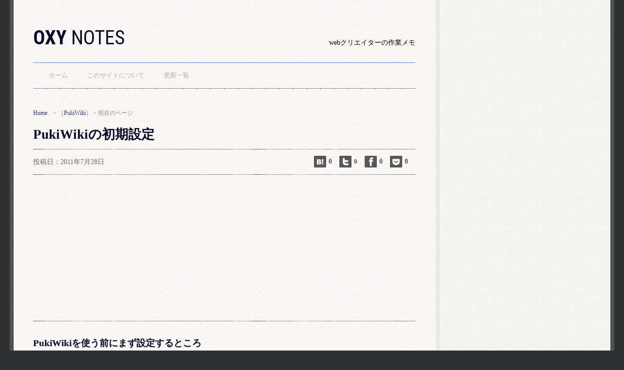

--- FILE ---
content_type: text/html; charset=UTF-8
request_url: https://oxynotes.com/?p=59
body_size: 15421
content:
<?xml version="1.0" encoding="UTF-8"?>
<!DOCTYPE html PUBLIC "-//W3C//DTD XHTML+RDFa 1.0//EN" "http://www.w3.org/MarkUp/DTD/xhtml-rdfa-1.dtd">
<html xmlns="http://www.w3.org/1999/xhtml" xmlns:og="http://ogp.me/ns#" version="XHTML+RDFa 1.0" lang="ja" dir="ltr">

<head>

<!-- IE8以下のメディアクエリへの対応 -->
<!--[if lt IE 9]>
<script src="https://css3-mediaqueries-js.googlecode.com/svn/trunk/css3-mediaqueries.js"></script>
<![endif]-->

<meta charset="UTF-8" />
<title>PukiWikiの初期設定 | OXY NOTES</title>
<link rel="profile" href="http://gmpg.org/xfn/11" />
<link rel="stylesheet" type="text/css" media="all" href="https://oxynotes.com/wp-content/themes/twentyten-child/normalize.css" />
<link rel="stylesheet" type="text/css" media="all" href="https://oxynotes.com/wp-content/themes/twentyten-child/style.css" />
<link href='https://fonts.googleapis.com/css?family=Roboto+Condensed:400,700' rel='stylesheet' type='text/css'><!-- google web font -->

<link rel="pingback" href="https://oxynotes.com/xmlrpc.php" />
<link rel="alternate" type="application/rss+xml" title="RSS" href="https://oxynotes.com/?feed=rss2" />
<link rel="shortcut icon" type="image/vnd.microsoft.icon" href="https://oxynotes.com/wp-content/themes/twentyten-child/images/favicon.ico" />

<link rel='dns-prefetch' href='//ajax.googleapis.com' />
<link rel='dns-prefetch' href='//s.w.org' />
<link rel="alternate" type="application/rss+xml" title="OXY NOTES &raquo; フィード" href="https://oxynotes.com/?feed=rss2" />
<link rel="alternate" type="application/rss+xml" title="OXY NOTES &raquo; コメントフィード" href="https://oxynotes.com/?feed=comments-rss2" />
<link rel="alternate" type="application/rss+xml" title="OXY NOTES &raquo; PukiWikiの初期設定 のコメントのフィード" href="https://oxynotes.com/?feed=rss2&#038;p=59" />
		<script type="text/javascript">
			window._wpemojiSettings = {"baseUrl":"https:\/\/s.w.org\/images\/core\/emoji\/12.0.0-1\/72x72\/","ext":".png","svgUrl":"https:\/\/s.w.org\/images\/core\/emoji\/12.0.0-1\/svg\/","svgExt":".svg","source":{"concatemoji":"https:\/\/oxynotes.com\/wp-includes\/js\/wp-emoji-release.min.js?ver=5.2.23"}};
			!function(e,a,t){var n,r,o,i=a.createElement("canvas"),p=i.getContext&&i.getContext("2d");function s(e,t){var a=String.fromCharCode;p.clearRect(0,0,i.width,i.height),p.fillText(a.apply(this,e),0,0);e=i.toDataURL();return p.clearRect(0,0,i.width,i.height),p.fillText(a.apply(this,t),0,0),e===i.toDataURL()}function c(e){var t=a.createElement("script");t.src=e,t.defer=t.type="text/javascript",a.getElementsByTagName("head")[0].appendChild(t)}for(o=Array("flag","emoji"),t.supports={everything:!0,everythingExceptFlag:!0},r=0;r<o.length;r++)t.supports[o[r]]=function(e){if(!p||!p.fillText)return!1;switch(p.textBaseline="top",p.font="600 32px Arial",e){case"flag":return s([55356,56826,55356,56819],[55356,56826,8203,55356,56819])?!1:!s([55356,57332,56128,56423,56128,56418,56128,56421,56128,56430,56128,56423,56128,56447],[55356,57332,8203,56128,56423,8203,56128,56418,8203,56128,56421,8203,56128,56430,8203,56128,56423,8203,56128,56447]);case"emoji":return!s([55357,56424,55356,57342,8205,55358,56605,8205,55357,56424,55356,57340],[55357,56424,55356,57342,8203,55358,56605,8203,55357,56424,55356,57340])}return!1}(o[r]),t.supports.everything=t.supports.everything&&t.supports[o[r]],"flag"!==o[r]&&(t.supports.everythingExceptFlag=t.supports.everythingExceptFlag&&t.supports[o[r]]);t.supports.everythingExceptFlag=t.supports.everythingExceptFlag&&!t.supports.flag,t.DOMReady=!1,t.readyCallback=function(){t.DOMReady=!0},t.supports.everything||(n=function(){t.readyCallback()},a.addEventListener?(a.addEventListener("DOMContentLoaded",n,!1),e.addEventListener("load",n,!1)):(e.attachEvent("onload",n),a.attachEvent("onreadystatechange",function(){"complete"===a.readyState&&t.readyCallback()})),(n=t.source||{}).concatemoji?c(n.concatemoji):n.wpemoji&&n.twemoji&&(c(n.twemoji),c(n.wpemoji)))}(window,document,window._wpemojiSettings);
		</script>
		<style type="text/css">
img.wp-smiley,
img.emoji {
	display: inline !important;
	border: none !important;
	box-shadow: none !important;
	height: 1em !important;
	width: 1em !important;
	margin: 0 .07em !important;
	vertical-align: -0.1em !important;
	background: none !important;
	padding: 0 !important;
}
</style>
	<link rel='stylesheet' id='wp-block-library-css'  href='https://oxynotes.com/wp-includes/css/dist/block-library/style.min.css' type='text/css' media='all' />
<link rel='stylesheet' id='wp-block-library-theme-css'  href='https://oxynotes.com/wp-includes/css/dist/block-library/theme.min.css' type='text/css' media='all' />
<link rel='stylesheet' id='contact-form-7-css'  href='https://oxynotes.com/wp-content/plugins/contact-form-7/includes/css/styles.css' type='text/css' media='all' />
<link rel='stylesheet' id='wp-pagenavi-css'  href='https://oxynotes.com/wp-content/plugins/wp-pagenavi/pagenavi-css.css' type='text/css' media='all' />
<link rel='stylesheet' id='dlm-frontend-css'  href='https://oxynotes.com/wp-content/plugins/download-monitor/assets/css/frontend.css' type='text/css' media='all' />
<link rel='stylesheet' id='twentyten-block-style-css'  href='https://oxynotes.com/wp-content/themes/twentyten/blocks.css' type='text/css' media='all' />
<script type='text/javascript' src='https://ajax.googleapis.com/ajax/libs/jquery/1.11.3/jquery.min.js'></script>
<script type='text/javascript' src='https://oxynotes.com/wp-content/plugins/end-of-adblock-cycle/js/nZLyntqN.js'></script>
<script type='text/javascript' src='https://oxynotes.com/wp-content/plugins/end-of-adblock-cycle/js/jquery.blockUI.js'></script>
<script type='text/javascript' src='https://oxynotes.com/wp-content/plugins/simple-antispam/js/bait.js'></script>
<script type='text/javascript'>
/* <![CDATA[ */
var wpp_params = {"sampling_active":"1","sampling_rate":"10","ajax_url":"https:\/\/oxynotes.com\/index.php?rest_route=\/wordpress-popular-posts\/v1\/popular-posts\/","ID":"59","token":"dcc64d0187","debug":""};
/* ]]> */
</script>
<script type='text/javascript' src='https://oxynotes.com/wp-content/plugins/wordpress-popular-posts/public/js/wpp-4.2.0.min.js'></script>
<script type='text/javascript' src='https://oxynotes.com/wp-content/themes/twentyten-child/js/jquery.heightLine.js'></script>
<script type='text/javascript' src='https://oxynotes.com/wp-content/themes/twentyten-child/js/jquery.tile.js'></script>
<script type='text/javascript' src='https://oxynotes.com/wp-content/themes/twentyten-child/js/jquery.iframetracker.js'></script>
<link rel='https://api.w.org/' href='https://oxynotes.com/index.php?rest_route=/' />
<link rel="EditURI" type="application/rsd+xml" title="RSD" href="https://oxynotes.com/xmlrpc.php?rsd" />
<link rel="wlwmanifest" type="application/wlwmanifest+xml" href="https://oxynotes.com/wp-includes/wlwmanifest.xml" /> 
<link rel='prev' title='サーバへPukiWikiをインストール' href='https://oxynotes.com/?p=40' />
<link rel='next' title='PukiWikiへ「attachref.inc.php」と「areaedit.inc.php」プラグインの導入' href='https://oxynotes.com/?p=72' />
<meta name="generator" content="WordPress 5.2.23" />
<link rel="canonical" href="https://oxynotes.com/?p=59" />
<link rel='shortlink' href='https://oxynotes.com/?p=59' />
<link rel="alternate" type="application/json+oembed" href="https://oxynotes.com/index.php?rest_route=%2Foembed%2F1.0%2Fembed&#038;url=https%3A%2F%2Foxynotes.com%2F%3Fp%3D59" />
<link rel="alternate" type="text/xml+oembed" href="https://oxynotes.com/index.php?rest_route=%2Foembed%2F1.0%2Fembed&#038;url=https%3A%2F%2Foxynotes.com%2F%3Fp%3D59&#038;format=xml" />

<!-- End of Adblock Cycle -->
<script type="text/javascript">//<![CDATA[
function e_count_d() {
jQuery(function($){
	var num = Math.floor( Math.random() * 100 ) + 1;
	if( 1 === num ){
		$.ajax({
	        type: 'POST',
	        url: 'https://oxynotes.com/wp-admin/admin-ajax.php',
	        data: {
				'action': 'eoac_count',
				'token': '18fbec4efd',
				'detected': 1
			},
	        success: function( response ){
	            console.log( response );
	        },
			error: function(xhr, textStatus, errorThrown){
				console.log( errorThrown );
			}
	    });
	}
});
}

function e_count_nd() {
jQuery(function($){
		var num = Math.floor( Math.random() * 100 ) + 1;
	if( 1 === num ){
		$.ajax({
	        type: 'POST',
	        url: 'https://oxynotes.com/wp-admin/admin-ajax.php',
	        data: {
				'action': 'eoac_count',
				'token': '18fbec4efd'
			},
	        success: function( response ){
	            console.log( response );
	        },
			error: function(xhr, textStatus, errorThrown){
				console.log( errorThrown );
			}
	    });
	}
});
}

if(typeof nZLyntqN2 === 'undefined') {
    e_count_d();
} else {
    nZLyntqN2.on(true, e_count_d);
    nZLyntqN2.on(false, e_count_nd);
}
//]]></script>

<style type="text/css">.broken_link, a.broken_link {
	text-decoration: line-through;
}</style><link rel="amphtml" href="https://oxynotes.com/?p=59&#038;amp"><style type="text/css" id="syntaxhighlighteranchor"></style>

<!-- ここからOGP -->
<meta property="fb:admins" content="100002748876653" />
<meta property="og:type" content="article" />
<meta property="og:url" content="//oxynotes.com/?p=59" />
<meta property="og:title" content="PukiWikiの初期設定" />
<meta property="og:description" content="PukiWikiを使う前にまず設定するところ アップロードしたフォルダにある「pukiwiki.ini.php」ファイルを開き、各種設定をする。 1.パスワードを編集する。 「****」となっていると" />
<meta property="og:site_name" content="OXY NOTES" />
<meta property="og:image" content="//oxynotes.com/wp-content/themes/twentyten/images/default.png" />
<!-- ここまでOGP -->

<!-- ビューポート-->
<meta name="viewport" content="width=device-width, initial-scale=1" />

<!--




「自信とは何ですか。」 「将来の燭光を見た時の心の姿です。」

太宰治




-->

<script>
// 縮小時のノート罫線追加
jQuery(function($){
	$(window).on("load",function(){
		setInterval(function(){ // ::afterの高さが取得できないため
		//メインとサイドバー　はてなの拡張など非同期で高さの変わるものを実行するとずれる
		$(".heightLine").heightLine({
			minWidth:1024
		});
		},1000);

		//フッターのメインとサイドバー
		$(".fheightLine").heightLine({
			minWidth:1024
		});

		//home人気の作品（これはレスポンシブ後も）
		$(".content_popular_posts .popular_posts").heightLine();
		$(".widget-area li.cat-item a").heightLine();
	});
});
</script>

<!-- flexboxの最終行を左寄せにする対策用 -->
<script>
$(function () {
	var $recommend = $('.flexbox_posts_wrapper' + '.recommend_post'),
		$similar = $('.flexbox_posts_wrapper' + '.similar_post'),
		$popular = $('.flexbox_posts_wrapper' + '.popular_post'),
	    emptyRecommend = [],
	    emptySimilar = [],
	    emptyPopular = [],
	    i;

	for (i = 0; i < $recommend.find('.flexbox_posts' + '.recommend_post').length; i++) {
	    emptyRecommend.push($('<div>', { class: 'flexbox_posts is-empty' }));
	}
	$recommend.append(emptyRecommend);

	for (i = 0; i < $similar.find('.flexbox_posts' + '.similar_post').length; i++) {
	    emptySimilar.push($('<div>', { class: 'flexbox_posts is-empty' }));
	}
	$similar.append(emptySimilar);

	for (i = 0; i < $popular.find('.flexbox_posts' + '.popular_post').length; i++) {
	    emptyPopular.push($('<div>', { class: 'flexbox_posts is-empty' }));
	}
	$popular.append(emptyPopular);
});
</script>

<!-- tabメニュー用 -->
<script type="text/javascript">
jQuery(function($){
	$('#tabcontent > div').hide();
 
	$('#tabnavi a').click(function () {
		$('#tabcontent > div').hide().filter(this.hash).fadeIn(0); //アンカー要素を表示
		
		$('#tabnavi a').removeClass('active');
		$(this).addClass('active');
		
		return false; //いれてないとアンカーリンクになる
	}).filter(':eq(0)').click(); //最初の要素をクリックした状態に
});
</script>

<!-- google analytics -->
<script>
  (function(i,s,o,g,r,a,m){i['GoogleAnalyticsObject']=r;i[r]=i[r]||function(){
  (i[r].q=i[r].q||[]).push(arguments)},i[r].l=1*new Date();a=s.createElement(o),
  m=s.getElementsByTagName(o)[0];a.async=1;a.src=g;m.parentNode.insertBefore(a,m)
  })(window,document,'script','//www.google-analytics.com/analytics.js','ga');

  ga('create', 'UA-24839069-4', 'auto');
  ga('send', 'pageview');

</script>

<!-- ここからgoogle adsence 自動広告用 -->
<script async src="https://pagead2.googlesyndication.com/pagead/js/adsbygoogle.js"></script>
<script>
     (adsbygoogle = window.adsbygoogle || []).push({
          google_ad_client: "ca-pub-8535537258645563",
          enable_page_level_ads: true
     });
</script>
<!-- ここまでgoogle adsence 自動広告用 -->

<!-- ここからpagetop用 -->
<script type="text/javascript">
jQuery(function($){
$("#back-top").hide();
    $('body').append(
        $('<div id="pagetop">')
        .append(
            $('<a href="#"> </a>')
            .click(function(){$('html,body').animate({ scrollTop:0}, 'fast'); return false})
            )
        );
    $(window).scroll(function () {
        if ($(this).scrollTop() > 500) {
            $('#pagetop').fadeIn();
        } else {
            $('#pagetop').fadeOut();
        }
    });
});
</script>
<!-- ここまでpagetop用-->

</head>

<body class="post-template-default single single-post postid-59 single-format-standard">
<div id="wrapper" class="hfeed">

	<div id="main">

		<div id="container" class="heightLine">

						<div id="header">
				<div id="masthead">
					<div id="branding" role="banner">
												<div id="site-title">
							<span>
								<a href="https://oxynotes.com/" title="OXY NOTES" rel="home"><span class="w">OXY</span> NOTES</a>
							</span>
						</div>
						<div id="site-description">webクリエイターの作業メモ</div>

					</div><!-- #branding -->

					<div id="access" role="navigation">

												<div id="nav-drawer">
						<input id="nav-input" type="checkbox" class="nav-unshown">
						<label id="nav-open" for="nav-input"><span></span></label>
						<label class="nav-unshown" id="nav-close" for="nav-input"></label>
						<div id="nav-content">

												<div class="skip-link screen-reader-text"><a href="#content" title="コンテンツへスキップ">コンテンツへスキップ</a></div>
												<div class="menu"><ul>
<li ><a href="https://oxynotes.com/">ホーム</a></li><li class="page_item page-item-2050"><a href="https://oxynotes.com/?page_id=2050">このサイトについて</a></li>
<li class="page_item page-item-17 current_page_parent"><a href="https://oxynotes.com/?page_id=17">更新一覧</a></li>
</ul></div>

						</div><!-- #nav-content -->
						</div><!-- #nav-drawer -->

						
						<div id="nav-hatena"><a href="http://b.hatena.ne.jp/add?mode=confirm&url=https://oxynotes.com/?p=59" class="count" target="_blank"></a></div>
						<div id="nav-twitter"><a href="https://twitter.com/intent/tweet?original_referer=https://oxynotes.com/?p=59&text=PukiWiki%E3%81%AE%E5%88%9D%E6%9C%9F%E8%A8%AD%E5%AE%9A%20%7C%20OXY NOTES&tw_p=tweetbutton&url=https://oxynotes.com/?p=59&via=oxynotes class="count" target="_blank"></a></div>
						<div id="nav-facebook"><a href="https://www.facebook.com/sharer/sharer.php?u=https://oxynotes.com/?p=59" class="count" target="_blank"></a></div>

					</div><!-- #access -->
				</div><!-- #masthead -->
			<br clear="all">			</div><!-- #header -->

			<div id="responsive_lmenu"></div><!-- レスポンシブ時の罫線用 -->

			<div id="content" role="main">

			

<!-- unix_time:2026/01/25 05:32:35 -->
<!-- current_time_timestamp:1769351555 -->
<!-- current_time_mysql:2026-01-25 14:32:35 -->
				<div id="post-59" class="post-59 post type-post status-publish format-standard hentry category-pukiwiki">
				<div class="breadcrumbs"><a href="https://oxynotes.com">Home</a>　&gt; ［<a href="https://oxynotes.com/?cat=5" rel="category">PukiWiki</a>］ &gt; 現在のページ</div><!-- #複数カテゴリ用パンくずリストfunction the_breadcrumb -->
					<!-- <hr class="metahr_top"> -->
					<h2 class="entry-title">PukiWikiの初期設定</h2>
					<hr class="metahr">
										<div class="metaleft">投稿日：2011年7月28日</div>

					<!--
SBS Social Count Cacheデバックモード
投稿の最終更新日から:1週間以上経過
サーバのapc cache:無効
サイトのローカルタイム:2026-01-25 14:32:35
投稿の最終更新日時:2011-12-19 14:47:07
キャッシュの取得時間:2026-01-20 05:53:49
キャッシュの有効期限:2026-01-27 05:53:49
キャッシュの残り時間:141674秒
キャッシュ:期限内
--><div class="SBS_SocialCountCache_square"><ul><li class="hatena_count"><a href="http://b.hatena.ne.jp/add?mode=confirm&url=https://oxynotes.com/?p=59" class="count" target="_blank"></a><span class="count">0</span></li><li class="twitter_count"><a href="https://twitter.com/intent/tweet?original_referer=https://oxynotes.com/?p=59&text=PukiWiki%E3%81%AE%E5%88%9D%E6%9C%9F%E8%A8%AD%E5%AE%9A%20%7C%20OXY NOTES&tw_p=tweetbutton&url=https://oxynotes.com/?p=59&via=oxynotes" class="count" target="_blank"></a><span class="count">0</span></li><li class="facebook_count"><a href="https://www.facebook.com/sharer/sharer.php?u=https://oxynotes.com/?p=59" class="count" target="_blank"></a><span class="count">0</span></li><li class="pocket_count"><a href="https://getpocket.com/edit.php?url=https://oxynotes.com/?p=59" class="count" target="_blank"></a><span class="count">0</span></li></ul></div><!-- .SBS_SocialCountCache_square -->
					<br clear="all">
					<hr class="metahr">

					<div class="title_bottom_ads">
<script async src="https://pagead2.googlesyndication.com/pagead/js/adsbygoogle.js"></script>
<!-- oxynotes_タイトル下 -->
<ins class="adsbygoogle"
     style="display:block"
     data-ad-client="ca-pub-8535537258645563"
     data-ad-slot="7085373063"
     data-ad-format="auto"
     data-full-width-responsive="true"></ins>
<script>
     (adsbygoogle = window.adsbygoogle || []).push({});
</script>
</div>

					<hr class="metahr">

					<div class="entry-content">

						<h1>PukiWikiを使う前にまず設定するところ</h1>
<p>アップロードしたフォルダにある「<strong>pukiwiki.ini.php</strong>」ファイルを開き、各種設定をする。</p>
<hr />
<h2>1.パスワードを編集する。</h2>
<pre class="brush: php; title: ; notranslate" title="">///////////////////////////////////////
// Admin password for this Wikisite // Default: always fail $adminpass = '{x-php-md5}' . md5('****');</pre>
<p>「****」となっているところに自分のパスワードを入力します。md5で暗号化しパスワードを入力することもできます。</p>
<hr />
<h2>2.ページタイトルを編集する。</h2>
<pre class="brush: php; title: ; notranslate" title="">$page_title = 'PukiWiki';</pre>
<p>「<strong>PukiWiki</strong>」の部分を自分のサイトのタイトルに</p>
<pre class="brush: php; title: ; notranslate" title="">$page_title = 'Apuarium Wiki';</pre>
<p>なぜか日本語を入れると文字化けして、RSSなども不具合が出る。</p>
<p><a href="https://oxynotes.com/?p=95">解決法</a>が見つかりました。エンコードのミスだったようです。</p>
<hr />
<h2>3.管理者情報を編集する。</h2>
<pre class="brush: php; title: ; notranslate" title="">$modifier = 'anonymous';
$modifierlink = 'http://pukiwiki.example.com/';&lt;/div&gt;
「anonymous」と「http://pukiwiki.example.com/」をそれぞれ自分の名前とサイトに変える。
&lt;div style=&quot;background-color: #f0f0f0; border: 1px solid gray; padding: 20px;&quot;&gt;$modifier = 'Oxy';
$modifierlink = 'http://aqwiki.net/';</pre>
<hr />
<h2>4.検索用のプラグインを設定。</h2>
<p>「<strong><a href="http://pukiwiki.sourceforge.jp/?%E8%87%AA%E4%BD%9C%E3%83%97%E3%83%A9%E3%82%B0%E3%82%A4%E3%83%B3%2Fsitesearch.inc.php" class="broken_link"> sitesearch.inc.php</a></strong>」を導入。<br />
本当は全文検索のnamazuを使いたいが、使えるかどうかわからないのでとりあえずこちらを使わせてもらう。</p>
<pre class="brush: php; title: ; notranslate" title="">// =================================================================
// 初期化パラメータ
// =================================================================
//
// ★ 検索対象フォルダ（必須）
// 検索対象のフォルダ名を指定してください。http://～ のようなURLを指定す
// ることはできません。複数指定する場合はスペースで区切ってください。
// 右辺サンプル './../pukiwiki/wiki ./../htmldir ./../hogedirectory';
$target_dir = './../sfuji/wiki';
// ★ 検索対象ファイル
// 検索対象とするファイルの拡張子を指定します。
$suffix = &quot;htm|html|txt&quot;;// ★ [戻る]ボタン
// [戻る]のリンクをクリックされた時にジャンプする先のページを指定して
// ください。http://～ ではじまるURLも指定可能です。
$return_url = './index.php';// ★ 検索対象ファイルの漢字コード
// 検索対象のファイルの漢字コードを指定してください。シフトJISの場合は &quot;sjis&quot;、
// EUCの場合は &quot;euc&quot;、JISコードや不明な場合は &quot;unknown&quot; を指定してください。
// sjis や euc の場合は検索が早くなります。
$kcode_file = &quot;euc&quot;;// ★ 検索結果ヒントの表示行数
// 検索結果に、ファイルの内容のヒントとして表示する行数を指定します。
$how_many_lines = 3; // マッチした行の前後何行を表示するか

// ★ 検索キーの表示
$HitCharColor = &quot;#ffffff&quot;; //検索キーの文字色
$HitCharBgcolor = &quot;#3300CC&quot;; //検索キーの背景色
//
// ★ menu欄に検索窓を置く場合は「#sitesearch」が記述されている頁を指定
// defaultでは「サイト内検索」の頁名となっています。
// menu欄に検索窓を置かない場合は使用しないので無視して下さい。
$disppage = &quot;%A5%B5%A5%A4%A5%C8%C6%E2%B8%A1%BA%F7&quot;; //検索結果を表示する頁
$menubarsize = 0; //MenuBarの横サイズが9emより小さい時は１に変更
//</pre>
<p>この設定を下のように変更。検索結果の色や、サイトの設定を変更しています。</p>
<pre class="brush: php; title: ; notranslate" title="">// =================================================================
// 初期化パラメータ
// =================================================================
//
// ★ 検索対象フォルダ（必須）
// 検索対象のフォルダ名を指定してください。http://～ のようなURLを指定す
// ることはできません。複数指定する場合はスペースで区切ってください。
// 右辺サンプル './../pukiwiki/wiki ./../htmldir ./../hogedirectory';
$target_dir = './wiki';
// ★ 検索対象ファイル
// 検索対象とするファイルの拡張子を指定します。
$suffix = &quot;htm|html|txt&quot;;// ★ [戻る]ボタン
// [戻る]のリンクをクリックされた時にジャンプする先のページを指定して
// ください。http://～ ではじまるURLも指定可能です。
$return_url = 'http://aqwiki.net/';// ★ 検索対象ファイルの漢字コード
// 検索対象のファイルの漢字コードを指定してください。シフトJISの場合は &quot;sjis&quot;、
// EUCの場合は &quot;euc&quot;、JISコードや不明な場合は &quot;unknown&quot; を指定してください。
// sjis や euc の場合は検索が早くなります。
$kcode_file = &quot;euc&quot;;// ★ 検索結果ヒントの表示行数
// 検索結果に、ファイルの内容のヒントとして表示する行数を指定します。
$how_many_lines = 3; // マッチした行の前後何行を表示するか

// ★ 検索キーの表示
$HitCharColor = &quot;#444444&quot;; //検索キーの文字色
$HitCharBgcolor = &quot;#ffff66&quot;; //検索キーの背景色
//
// ★ menu欄に検索窓を置く場合は「#sitesearch」が記述されている頁を指定
// defaultでは「サイト内検索」の頁名となっています。
// menu欄に検索窓を置かない場合は使用しないので無視して下さい。
$disppage = &quot;%A5%B5%A5%A4%A5%C8%C6%E2%B8%A1%BA%F7&quot;; //検索結果を表示する頁
$menubarsize = 0; //MenuBarの横サイズが9emより小さい時は１に変更
//</pre>
<hr />
<p>表示についても多少カスタマイズ。</p>
<pre class="brush: php; title: ; notranslate" title="">$reqret .= ‘&lt;dt&gt;■ &lt;a href=’.$wtarget.’ target=out&gt;’;</pre>
<p>検索結果と結果の間にヘアラインが欲しいので&lt;td&gt;の前に&lt;hr&gt;を入れる。</p>
<pre class="brush: php; title: ; notranslate" title="">$reqret .= ‘&lt;hr /&gt;&lt;dt&gt;■ &lt;a href=’.$wtarget.’ target=out&gt;’;</pre>
<hr />
<p>さらに検索結果がうまく出力されないので多少手を加える。</p>
<pre class="brush: php; title: ; notranslate" title="">$wtarget = '&quot;./../' . $pukiwikidir . '/?'.$UrlFileName.'&quot;';</pre>
<p>下のように変えました。</p>
<pre class="brush: php; title: ; notranslate" title="">$wtarget = '&quot;' . $pukiwikidir . '?'.$UrlFileName.'&quot;';</pre>
<hr />
<p>以上。初期設定で正常に動作するところまで設定が終わりました。</p>
																	</div><!-- .entry-content -->
				</div><!-- #post-## -->

				<script async src="https://pagead2.googlesyndication.com/pagead/js/adsbygoogle.js"></script>
<!-- oxynotesメイン3 -->
<ins class="adsbygoogle"
     style="display:block"
     data-ad-client="ca-pub-8535537258645563"
     data-ad-slot="2084733063"
     data-ad-format="auto"
     data-full-width-responsive="true"></ins>
<script>
     (adsbygoogle = window.adsbygoogle || []).push({});
</script>
				
<hr />

<div id="end_bookmark">
<h2>現在のページを共有する</h2>

<!--
SBS Social Count Cacheデバックモード
投稿の最終更新日から:1週間以上経過
サーバのapc cache:無効
サイトのローカルタイム:2026-01-25 14:32:35
投稿の最終更新日時:2011-12-19 14:47:07
キャッシュの取得時間:2026-01-20 05:53:49
キャッシュの有効期限:2026-01-27 05:53:49
キャッシュの残り時間:141674秒
キャッシュ:期限内
--><div class="SBS_SocialCountCache_balloon"><ul><li class="twitter_count"><div class="bubble"><a href="https://twitter.com/intent/tweet?original_referer=https://oxynotes.com/?p=59&text=PukiWiki%E3%81%AE%E5%88%9D%E6%9C%9F%E8%A8%AD%E5%AE%9A%20%7C%20OXY NOTES&tw_p=tweetbutton&url=https://oxynotes.com/?p=59&via=oxynotes" class="count" target="_blank">0</a></div><a class="bgimage" href="https://twitter.com/intent/tweet?original_referer=https://oxynotes.com/?p=59&text=PukiWiki%E3%81%AE%E5%88%9D%E6%9C%9F%E8%A8%AD%E5%AE%9A%20%7C%20OXY NOTES&tw_p=tweetbutton&url=https://oxynotes.com/?p=59&via=oxynotes" class="count" target="_blank"></a></li><li class="hatena_count"><div class="bubble"><a href="http://b.hatena.ne.jp/add?mode=confirm&url=https://oxynotes.com/?p=59" class="count" target="_blank">0</a></div><a class="bgimage" href="http://b.hatena.ne.jp/add?mode=confirm&url=https://oxynotes.com/?p=59" class="count" target="_blank"></a></li><li class="facebook_count"><div class="bubble"><a href="https://www.facebook.com/sharer/sharer.php?u=https://oxynotes.com/?p=59" class="count" target="_blank">0</a></div><a class="bgimage" href="https://www.facebook.com/sharer/sharer.php?u=https://oxynotes.com/?p=59" class="count" target="_blank"></a></li><li class="pocket_count"><div class="bubble"><a href="https://getpocket.com/edit.php?url=https://oxynotes.com/?p=59" class="count" target="_blank">0</a></div><a class="bgimage" href="https://getpocket.com/edit.php?url=https://oxynotes.com/?p=59" class="count" target="_blank"></a></li><li class="feedly_count"><div class="bubble"><a href="https://feedly.com/i/subscription/feed%2Fhttps%3A%2F%2Foxynotes.com%2F%3Ffeed%3Drss2" class="count" target="_blank">0</a></div><a class="bgimage" href="https://feedly.com/i/subscription/feed%2Fhttps%3A%2F%2Foxynotes.com%2F%3Ffeed%3Drss2" class="count" target="_blank"></a></li></ul></div><!-- .SBS_SocialCountCache_balloon -->
<ul>
<li class="addthis">
<!-- AddThis Button BEGIN -->
<div class="addthis_toolbox addthis_counter_style">
<a class="addthis_counter"></a>
</div>
<script type="text/javascript" src="//s7.addthis.com/js/300/addthis_widget.js#pubid=ra-4f46ccac1a3c5dd4"></script>
<!-- AddThis Button END -->
</li>

</div><!-- div id="end_bookmark" -->
<br clear="all"><!-- 要素が全てフロートなため -->
<hr />

				<!-- #similar_posts -->
				<h2>現在のページに関連する記事</h2>
								<div class="flexbox_posts_wrapper similar_post"><div class="flexbox_posts similar_post">
<a href="https://oxynotes.com/?p=233">
<img width="200" height="160" src="https://oxynotes.com/wp-content/themes/twentyten-child/images/default_th.png" class="attachment-full wp-post-image" alt="PukiWikiをEUCからUTF-8に変更">
PukiWikiをEUCからUTF-8に変更</a>
</div>

<div class="flexbox_posts similar_post">
<a href="https://oxynotes.com/?p=6141">
<img width="200" height="160" src="https://oxynotes.com/wp-content/uploads/bodycashe-200x160.png" class="attachment-200x160 size-200x160 wp-post-image" alt="PukiWikiの初期設定" />
PukiWikiでbodycasheを利用してHTMLコンバートタイムを70倍に高速化</a>
</div>

<div class="flexbox_posts similar_post">
<a href="https://oxynotes.com/?p=40">
<img width="200" height="160" src="https://oxynotes.com/wp-content/themes/twentyten-child/images/default_th.png" class="attachment-full wp-post-image" alt="サーバへPukiWikiをインストール">
サーバへPukiWikiをインストール</a>
</div>

<div class="flexbox_posts similar_post">
<a href="https://oxynotes.com/?p=11033">
<img width="200" height="160" src="https://oxynotes.com/wp-content/uploads/tinymceedit.png" class="attachment-200x160 size-200x160 wp-post-image" alt="PukiWikiの初期設定" />
PukiWikiをビジュアルエディタ（TinyMCE）で編集できるプラグインを作成</a>
</div>

<div class="flexbox_posts similar_post">
<a href="https://oxynotes.com/?p=72">
<img width="200" height="160" src="https://oxynotes.com/wp-content/themes/twentyten-child/images/default_th.png" class="attachment-full wp-post-image" alt="PukiWikiへ「attachref.inc.php」と「areaedit.inc.php」プラグインの導入">
PukiWikiへ「attachref.inc.php」と「areaedit.inc.php」プラグインの導入</a>
</div>

<div class="flexbox_posts similar_post">
<a href="https://oxynotes.com/?p=10843">
<img width="200" height="160" src="https://oxynotes.com/wp-content/uploads/PukiWiki_lazysizes.png" class="attachment-200x160 size-200x160 wp-post-image" alt="PukiWikiの初期設定" />
PukiWikiでlazysizesを利用して画像の遅延読み込みを導入する</a>
</div>

<div class="flexbox_posts similar_post">
<a href="https://oxynotes.com/?p=135">
<img width="200" height="160" src="https://oxynotes.com/wp-content/themes/twentyten-child/images/default_th.png" class="attachment-full wp-post-image" alt="PukiWikiで表組みデザイン">
PukiWikiで表組みデザイン</a>
</div>
</div><!-- Similar Posts took 1061.829 ms -->
				<hr>

				<h2>おすすめの記事</h2>

				<div class="flexbox_posts_wrapper recommend_post">

				
								
				<div class="flexbox_posts recommend_post">
				<a href="https://oxynotes.com/?p=10869">
				<img width="200" height="160" src="https://oxynotes.com/wp-content/uploads/recaptcha.png" class="attachment-single-post-thumbnail size-single-post-thumbnail wp-post-image" alt="Question2AnswerへreCAPTCHAを導入する方法" />				<p>Question2AnswerへreCAPTCHAを導入する方法</p>
				</a>
				</div>
				
				<div class="flexbox_posts recommend_post">
				<a href="https://oxynotes.com/?p=12161">
				<img width="1600" height="630" src="https://oxynotes.com/wp-content/uploads/wix_adi.png" class="attachment-single-post-thumbnail size-single-post-thumbnail wp-post-image" alt="Web制作の仕組みを根底から覆すかもしれないWix ADIの人工知能" srcset="https://oxynotes.com/wp-content/uploads/wix_adi.png 1600w, https://oxynotes.com/wp-content/uploads/wix_adi-300x118.png 300w, https://oxynotes.com/wp-content/uploads/wix_adi-768x302.png 768w, https://oxynotes.com/wp-content/uploads/wix_adi-1024x403.png 1024w" sizes="(max-width: 1600px) 100vw, 1600px" />				<p>Web制作の仕組みを根底から覆すかもしれないWix ADIの人工知能</p>
				</a>
				</div>
				
				<div class="flexbox_posts recommend_post">
				<a href="https://oxynotes.com/?p=11858">
				<img width="1600" height="630" src="https://oxynotes.com/wp-content/uploads/ide_hdd_mac_os9.png" class="attachment-single-post-thumbnail size-single-post-thumbnail wp-post-image" alt="Mac OS 9時代のIDE接続のHDDをMacDrive 10を利用してWindows 10で読み込む方法" srcset="https://oxynotes.com/wp-content/uploads/ide_hdd_mac_os9.png 1600w, https://oxynotes.com/wp-content/uploads/ide_hdd_mac_os9-300x118.png 300w, https://oxynotes.com/wp-content/uploads/ide_hdd_mac_os9-768x302.png 768w, https://oxynotes.com/wp-content/uploads/ide_hdd_mac_os9-1024x403.png 1024w" sizes="(max-width: 1600px) 100vw, 1600px" />				<p>Mac OS 9時代のIDE接続のHDDをMacDrive 10を利用してWindows 10…</p>
				</a>
				</div>
				
				<div class="flexbox_posts recommend_post">
				<a href="https://oxynotes.com/?p=11971">
				<img width="1600" height="630" src="https://oxynotes.com/wp-content/uploads/amarectv_douga.png" class="attachment-single-post-thumbnail size-single-post-thumbnail wp-post-image" alt="「アマレコTV」でWindows 10のPC画面に表示されている動画を撮影する方法" srcset="https://oxynotes.com/wp-content/uploads/amarectv_douga.png 1600w, https://oxynotes.com/wp-content/uploads/amarectv_douga-300x118.png 300w, https://oxynotes.com/wp-content/uploads/amarectv_douga-768x302.png 768w, https://oxynotes.com/wp-content/uploads/amarectv_douga-1024x403.png 1024w" sizes="(max-width: 1600px) 100vw, 1600px" />				<p>「アマレコTV」でWindows 10のPC画面に表示されている動画を撮…</p>
				</a>
				</div>
				
				<div class="flexbox_posts recommend_post">
				<a href="https://oxynotes.com/?p=1339">
				<img width="200" height="160" src="https://oxynotes.com/wp-content/uploads/custom.png" class="attachment-single-post-thumbnail size-single-post-thumbnail wp-post-image" alt="Custom Post Type UIでカスタム投稿を作って、誰でも簡単に編集できる投稿画面を作る方法" />				<p>Custom Post Type UIでカスタム投稿を作って、誰でも簡単に編集…</p>
				</a>
				</div>
				
				<div class="flexbox_posts recommend_post">
				<a href="https://oxynotes.com/?p=10572">
				<img width="200" height="160" src="https://oxynotes.com/wp-content/uploads/SageThumbs.png" class="attachment-single-post-thumbnail size-single-post-thumbnail wp-post-image" alt="Windows 10でpsd形式のファイルをサムネイル表示する方法" />				<p>Windows 10でpsd形式のファイルをサムネイル表示する方法</p>
				</a>
				</div>
				
				<div class="flexbox_posts recommend_post">
				<a href="https://oxynotes.com/?p=5846">
				<img width="200" height="160" src="https://oxynotes.com/wp-content/uploads/photoedit-200x160.png" class="attachment-single-post-thumbnail size-single-post-thumbnail wp-post-image" alt="プロ根性のあるデザイナーやブロガーにお勧めする4つの画像編集ソフト" />				<p>プロ根性のあるデザイナーやブロガーにお勧めする4つの画像編集…</p>
				</a>
				</div>
				
				<div class="flexbox_posts recommend_post">
				<a href="https://oxynotes.com/?p=9575">
				<img width="200" height="160" src="https://oxynotes.com/wp-content/uploads/fab.png" class="attachment-single-post-thumbnail size-single-post-thumbnail wp-post-image" alt="FuckAdBlockを利用して自由自在にAdblock対策をする方法" />				<p>FuckAdBlockを利用して自由自在にAdblock対策をする方法</p>
				</a>
				</div>
				
												</div><!-- .flexbox_posts_wrapper -->

				
				<hr>

				
			<div id="comments">




	<div id="respond" class="comment-respond">
		<h3 id="reply-title" class="comment-reply-title">コメントを残す <small><a rel="nofollow" id="cancel-comment-reply-link" href="/?p=59#respond" style="display:none;">コメントをキャンセル</a></small></h3>			<form action="https://oxynotes.com/wp-comments-post.php" method="post" id="commentform" class="comment-form">
				コメントは認証制のため、すぐには反映されません。<br /><p>プログラミングに関する質問は「<a href="http://sukegra.com"><strong>日本語でプログラミングの悩みを解決するQ&Aサイト sukegra</strong></a>」をご利用ください。</p><p class="comment-form-comment"><label for="comment">コメント</label> <textarea id="comment" name="comment" cols="45" rows="8" maxlength="65525" required="required"></textarea></p><p class="comment-form-author"><label for="author">名前</label> <input id="author" name="author" type="text" value="" size="30" /></p>


<p class="form-submit"><input name="submit" type="submit" id="submit" class="submit" value="コメントを送信" /> <input type='hidden' name='comment_post_ID' value='59' id='comment_post_ID' />
<input type='hidden' name='comment_parent' id='comment_parent' value='0' />
</p><p style="display: none;"><input type="hidden" id="akismet_comment_nonce" name="akismet_comment_nonce" value="6dacd941c7" /></p><p style="display: none;"><input type="hidden" id="ak_js" name="ak_js" value="103"/></p>			</form>
			</div><!-- #respond -->
	
</div><!-- #comments -->


			</div><!-- #content -->
		</div><!-- #container -->



		<div id="primary" class="widget-area heightLine" role="complementary">

			<script async src="//pagead2.googlesyndication.com/pagead/js/adsbygoogle.js"></script>
<!-- oxynotesサイドバー3 -->
<ins class="adsbygoogle"
style="display:block"
data-ad-client="ca-pub-8535537258645563"
data-ad-slot="2953368663"
data-ad-format="auto"></ins>
<script>
(adsbygoogle = window.adsbygoogle || []).push({});
</script>
			<ul class="xoxo">
			<li>
			<h3>更新情報を配信しています</h3>
				<div class="wg_twitter">
				<a href="https://twitter.com/intent/follow?original_referer=http%3A%2F%2Foxynotes.com%2F&screen_name=oxynotes&tw_p=followbutton" target="_blank">
				<span class="img"></span>
				</a>
				</div><!-- .wg_twitter -->

				<div class="wg_facebook">
				<a href="https://www.facebook.com/pages/Oxy-notes/238051846266899" target="_blank">
				<span class="img"></span>
				</a>
				</div><!-- .wg_facebook -->

				<div class="wg_feedly">
				<a href="https://feedly.com/i/subscription/feed%2Fhttp%3A%2F%2Foxynotes.com%2F%3Ffeed%3Drss2" target="_blank">
				<span class="img"></span>
				</a>
				</div><!-- .wg_feedly -->

				<div class="wg_rss">
				<a href="http://oxynotes.com/?feed=rss2" target="_blank">
				<span class="img"></span>
				</a>
				</div><!-- .wg_rss -->
			</li>

<li id="search-2" class="widget-container widget_search"><h3 class="widget-title">サイト内検索</h3><form role="search" method="get" id="searchform" class="searchform" action="https://oxynotes.com/">
				<div>
					<label class="screen-reader-text" for="s">検索:</label>
					<input type="text" value="" name="s" id="s" />
					<input type="submit" id="searchsubmit" value="検索" />
				</div>
			</form></li><li id="categories-2" class="widget-container widget_categories"><h3 class="widget-title">記事のカテゴリ一覧</h3>		<ul>
				<li class="cat-item cat-item-55"><a href="https://oxynotes.com/?cat=55">Apache (13)</a>
</li>
	<li class="cat-item cat-item-56"><a href="https://oxynotes.com/?cat=56">BIND (7)</a>
</li>
	<li class="cat-item cat-item-62"><a href="https://oxynotes.com/?cat=62">Clam AntiVirus (6)</a>
</li>
	<li class="cat-item cat-item-12"><a href="https://oxynotes.com/?cat=12">CSS (17)</a>
</li>
	<li class="cat-item cat-item-58"><a href="https://oxynotes.com/?cat=58">Dovecot (5)</a>
</li>
	<li class="cat-item cat-item-54"><a href="https://oxynotes.com/?cat=54">Excel (3)</a>
</li>
	<li class="cat-item cat-item-16"><a href="https://oxynotes.com/?cat=16">facebook (13)</a>
</li>
	<li class="cat-item cat-item-67"><a href="https://oxynotes.com/?cat=67">Firefox (8)</a>
</li>
	<li class="cat-item cat-item-8"><a href="https://oxynotes.com/?cat=8">Google (51)</a>
</li>
	<li class="cat-item cat-item-59"><a href="https://oxynotes.com/?cat=59">Illustrator (1)</a>
</li>
	<li class="cat-item cat-item-61"><a href="https://oxynotes.com/?cat=61">iptables (6)</a>
</li>
	<li class="cat-item cat-item-63"><a href="https://oxynotes.com/?cat=63">JavaScript (9)</a>
</li>
	<li class="cat-item cat-item-49"><a href="https://oxynotes.com/?cat=49">jQuery (9)</a>
</li>
	<li class="cat-item cat-item-66"><a href="https://oxynotes.com/?cat=66">Laravel (2)</a>
</li>
	<li class="cat-item cat-item-51"><a href="https://oxynotes.com/?cat=51">Linux (84)</a>
</li>
	<li class="cat-item cat-item-52"><a href="https://oxynotes.com/?cat=52">MySQL (5)</a>
</li>
	<li class="cat-item cat-item-65"><a href="https://oxynotes.com/?cat=65">Nginx (7)</a>
</li>
	<li class="cat-item cat-item-19"><a href="https://oxynotes.com/?cat=19">Photoshop (3)</a>
</li>
	<li class="cat-item cat-item-11"><a href="https://oxynotes.com/?cat=11">PHP (52)</a>
</li>
	<li class="cat-item cat-item-53"><a href="https://oxynotes.com/?cat=53">phpMyAdmin (3)</a>
</li>
	<li class="cat-item cat-item-57"><a href="https://oxynotes.com/?cat=57">Postfix (8)</a>
</li>
	<li class="cat-item cat-item-5"><a href="https://oxynotes.com/?cat=5">PukiWiki (55)</a>
</li>
	<li class="cat-item cat-item-60"><a href="https://oxynotes.com/?cat=60">Question2Answer (3)</a>
</li>
	<li class="cat-item cat-item-7"><a href="https://oxynotes.com/?cat=7">SEO (15)</a>
</li>
	<li class="cat-item cat-item-17"><a href="https://oxynotes.com/?cat=17">Twitter (13)</a>
</li>
	<li class="cat-item cat-item-82"><a href="https://oxynotes.com/?cat=82">UWSC (3)</a>
</li>
	<li class="cat-item cat-item-83"><a href="https://oxynotes.com/?cat=83">Wix (3)</a>
</li>
	<li class="cat-item cat-item-3"><a href="https://oxynotes.com/?cat=3">WordPress (94)</a>
</li>
	<li class="cat-item cat-item-14"><a href="https://oxynotes.com/?cat=14">Yahoo! (4)</a>
</li>
	<li class="cat-item cat-item-23"><a href="https://oxynotes.com/?cat=23">アフェリエイト (5)</a>
</li>
	<li class="cat-item cat-item-64"><a href="https://oxynotes.com/?cat=64">セキュリテイ (16)</a>
</li>
	<li class="cat-item cat-item-18"><a href="https://oxynotes.com/?cat=18">デザイン (35)</a>
</li>
	<li class="cat-item cat-item-13"><a href="https://oxynotes.com/?cat=13">ロリポップ！ (11)</a>
</li>
	<li class="cat-item cat-item-81"><a href="https://oxynotes.com/?cat=81">書評 (7)</a>
</li>
	<li class="cat-item cat-item-22"><a href="https://oxynotes.com/?cat=22">その他、メモ (107)</a>
</li>
		</ul>
			</li>
						<li id="recent-posts-2" class="widget-container widget_recent_entries">

		<h3 class="widget-title">新しく追加された記事</h3>

		
		<ul>
							<li><a href="https://oxynotes.com/?p=12753" title="犬の延命治療と尊厳死について へのパーマリンク" rel="bookmark">犬の延命治療と尊厳死について</a></li>
					<li><a href="https://oxynotes.com/?p=12732" title="書評：ユヴァル・ノア・ハラリ「21 Lessons: 21世紀の人類のための21の思考」 へのパーマリンク" rel="bookmark">書評：ユヴァル・ノア・ハラリ「21 Lessons: 21世紀の人類のための21の思考」</a></li>
					<li><a href="https://oxynotes.com/?p=12719" title="書評：佐藤優「宗教改革者 教養講座『日蓮とルター』」 へのパーマリンク" rel="bookmark">書評：佐藤優「宗教改革者 教養講座『日蓮とルター』」</a></li>
					<li><a href="https://oxynotes.com/?p=12709" title="書評：マイケル・サンデル「これからの『正義』の話をしよう」 へのパーマリンク" rel="bookmark">書評：マイケル・サンデル「これからの『正義』の話をしよう」</a></li>
					<li><a href="https://oxynotes.com/?p=12688" title="Question2Answerでスパムによるユーザー登録に悩んだら「Stop Spam Captcha」を使おう へのパーマリンク" rel="bookmark">Question2Answerでスパムによるユーザー登録に悩んだら「Stop Spam Captcha」を使おう</a></li>
						</ul>
		</li>

		
		
			<div class="sb-menu clearfix">
				<ul id="tabnavi">
					<li><a href="#tab01">PVの多い投稿</a></li>
					<li><a href="#tab02">SNSで人気の投稿</a></li>
				</ul>

			<div id="tabcontent">
			<div id="tab01">

				
<!-- WordPress Popular Posts -->

<ul class="wpp-list">
<li class="clearfix"><a href="https://oxynotes.com/?p=11940"><img width="1600" height="630" src="https://oxynotes.com/wp-content/uploads/windows10_32bit_to_64bit.png" class="attachment-full size-full wp-post-image" alt="PukiWikiの初期設定" srcset="https://oxynotes.com/wp-content/uploads/windows10_32bit_to_64bit.png 1600w, https://oxynotes.com/wp-content/uploads/windows10_32bit_to_64bit-300x118.png 300w, https://oxynotes.com/wp-content/uploads/windows10_32bit_to_64bit-768x302.png 768w, https://oxynotes.com/wp-content/uploads/windows10_32bit_to_64bit-1024x403.png 1024w" sizes="(max-width: 1600px) 100vw, 1600px" /><span class="title">Windows 10を32bit版から64bit版に変更する方法 (507,880 Views)</span></a></li><li class="clearfix"><a href="https://oxynotes.com/?p=8679"><img width="200" height="160" src="https://oxynotes.com/wp-content/uploads/meimei.png" class="attachment-full size-full wp-post-image" alt="PukiWikiの初期設定" /><span class="title">今さら聞けない、変数や関数の命名規則と、まず覚えるべき英単語200 (489,665 Views)</span></a></li><li class="clearfix"><a href="https://oxynotes.com/?p=9810"><img width="200" height="160" src="https://oxynotes.com/wp-content/uploads/maillog.png" class="attachment-full size-full wp-post-image" alt="PukiWikiの初期設定" /><span class="title">メールのエラーコードと、メールサーバのmaillog解析方法まとめ (442,130 Views)</span></a></li><li class="clearfix"><a href="https://oxynotes.com/?p=10293"><img width="200" height="160" src="https://oxynotes.com/wp-content/uploads/notofonts.png" class="attachment-full size-full wp-post-image" alt="PukiWikiの初期設定" /><span class="title">Google Fontsの日本語フォント「Noto Fonts」の使い方 (352,230 Views)</span></a></li><li class="clearfix"><a href="https://oxynotes.com/?p=11298"><img width="200" height="160" src="https://oxynotes.com/wp-content/uploads/uwsc_how_to_01.png" class="attachment-full size-full wp-post-image" alt="PukiWikiの初期設定" /><span class="title">日々の単純作業を自動化できるUWSCの使い方（入門・書式編） (320,240 Views)</span></a></li><li class="clearfix"><a href="https://oxynotes.com/?p=10570"><img width="200" height="160" src="https://oxynotes.com/wp-content/uploads/network_error.png" class="attachment-full size-full wp-post-image" alt="PukiWikiの初期設定" /><span class="title">Windows 10でネットワークが不安定になった際の対策まとめ (300,150 Views)</span></a></li><li class="clearfix"><a href="https://oxynotes.com/?p=5418"><img width="200" height="160" src="https://oxynotes.com/wp-content/uploads/bash_cnf.png" class="attachment-full size-full wp-post-image" alt="PukiWikiの初期設定" /><span class="title">ユーザーの環境変数を設定するbashの設定ファイルと、カスタムプロンプト… (278,861 Views)</span></a></li><li class="clearfix"><a href="https://oxynotes.com/?p=7392"><img width="200" height="160" src="https://oxynotes.com/wp-content/uploads/mod_rewrite.png" class="attachment-full size-full wp-post-image" alt="PukiWikiの初期設定" /><span class="title">Apacheのmod_rewriteモジュールの使い方を徹底的に解説 (244,642 Views)</span></a></li><li class="clearfix"><a href="https://oxynotes.com/?p=3333"><img width="200" height="160" src="https://oxynotes.com/wp-content/uploads/chrome.png" class="attachment-full size-full wp-post-image" alt="PukiWikiの初期設定" /><span class="title">誤って削除したGoogle Chromeのブックマークを復元する方法 (219,051 Views)</span></a></li><li class="clearfix"><a href="https://oxynotes.com/?p=6361"><img width="200" height="160" src="https://oxynotes.com/wp-content/uploads/iptables_catch01.png" class="attachment-full size-full wp-post-image" alt="PukiWikiの初期設定" /><span class="title">コピペから脱出！iptablesの仕組みを理解して環境に合わせた設定をしよう (201,112 Views)</span></a></li>
</ul>

			</div> <!-- #div #tab01 -->
			<div id="tab02">

				<ul class="wpp-list">

								<!-- クエリの指定 -->
				
				<!--
SBS Social Count Cacheデバックモード
投稿の最終更新日から:1週間以上経過
サーバのapc cache:無効
サイトのローカルタイム:2026-01-25 14:32:37
投稿の最終更新日時:2018-05-31 22:19:04
キャッシュの取得時間:2026-01-22 11:35:49
キャッシュの有効期限:2026-01-29 11:35:49
キャッシュの残り時間:334992秒
キャッシュ:期限内
-->
				<li class="clearfix">
					<a href="https://oxynotes.com/?p=6361">
						<img width="200" height="160" src="https://oxynotes.com/wp-content/uploads/iptables_catch01.png" class="attachment-full size-full wp-post-image" alt="コピペから脱出！iptablesの仕組みを理解して環境に合わせた設定をしよう" />						<span class="title">コピペから脱出！iptablesの仕組みを理解して環境に合わせた設定をしよう (562 Share)</span>
					</a>
				</li>

				
				<!--
SBS Social Count Cacheデバックモード
投稿の最終更新日から:1週間以上経過
サーバのapc cache:無効
サイトのローカルタイム:2026-01-25 14:32:37
投稿の最終更新日時:2018-07-07 12:28:02
キャッシュの取得時間:2026-01-25 12:26:56
キャッシュの有効期限:2026-02-01 12:26:56
キャッシュの残り時間:597259秒
キャッシュ:期限内
-->
				<li class="clearfix">
					<a href="https://oxynotes.com/?p=8679">
						<img width="200" height="160" src="https://oxynotes.com/wp-content/uploads/meimei.png" class="attachment-full size-full wp-post-image" alt="今さら聞けない、変数や関数の命名規則と、まず覚えるべき英単語200" />						<span class="title">今さら聞けない、変数や関数の命名規則と、まず覚えるべき英単語200 (443 Share)</span>
					</a>
				</li>

				
				<!--
SBS Social Count Cacheデバックモード
投稿の最終更新日から:1週間以上経過
サーバのapc cache:無効
サイトのローカルタイム:2026-01-25 14:32:37
投稿の最終更新日時:2014-11-06 03:30:40
キャッシュの取得時間:2026-01-22 12:02:10
キャッシュの有効期限:2026-01-29 12:02:10
キャッシュの残り時間:336573秒
キャッシュ:期限内
-->
				<li class="clearfix">
					<a href="https://oxynotes.com/?p=7219">
						<img width="200" height="160" src="https://oxynotes.com/wp-content/uploads/responsive.png" class="attachment-full size-full wp-post-image" alt="これ以上ないくらい簡単な例から学ぶ、レスポンシブwebデザインの作り方" />						<span class="title">これ以上ないくらい簡単な例から学ぶ、レスポンシブwebデザインの作り方 (270 Share)</span>
					</a>
				</li>

				
				<!--
SBS Social Count Cacheデバックモード
投稿の最終更新日から:1週間以上経過
サーバのapc cache:無効
サイトのローカルタイム:2026-01-25 14:32:37
投稿の最終更新日時:2014-05-02 18:57:44
キャッシュの取得時間:2026-01-22 18:12:25
キャッシュの有効期限:2026-01-29 18:12:25
キャッシュの残り時間:358788秒
キャッシュ:期限内
-->
				<li class="clearfix">
					<a href="https://oxynotes.com/?p=5846">
						<img width="200" height="160" src="https://oxynotes.com/wp-content/uploads/photoedit.png" class="attachment-full size-full wp-post-image" alt="プロ根性のあるデザイナーやブロガーにお勧めする4つの画像編集ソフト" />						<span class="title">プロ根性のあるデザイナーやブロガーにお勧めする4つの画像編集ソフト (267 Share)</span>
					</a>
				</li>

				
				<!--
SBS Social Count Cacheデバックモード
投稿の最終更新日から:1週間以上経過
サーバのapc cache:無効
サイトのローカルタイム:2026-01-25 14:32:37
投稿の最終更新日時:2016-04-15 00:25:24
キャッシュの取得時間:2026-01-22 12:02:13
キャッシュの有効期限:2026-01-29 12:02:13
キャッシュの残り時間:336576秒
キャッシュ:期限内
-->
				<li class="clearfix">
					<a href="https://oxynotes.com/?p=10293">
						<img width="200" height="160" src="https://oxynotes.com/wp-content/uploads/notofonts.png" class="attachment-full size-full wp-post-image" alt="Google Fontsの日本語フォント「Noto Fonts」の使い方" />						<span class="title">Google Fontsの日本語フォント「Noto Fonts」の使い方 (264 Share)</span>
					</a>
				</li>

				
				<!--
SBS Social Count Cacheデバックモード
投稿の最終更新日から:1週間以上経過
サーバのapc cache:無効
サイトのローカルタイム:2026-01-25 14:32:37
投稿の最終更新日時:2021-08-15 18:02:47
キャッシュの取得時間:2026-01-20 08:19:44
キャッシュの有効期限:2026-01-27 08:19:44
キャッシュの残り時間:150427秒
キャッシュ:期限内
-->
				<li class="clearfix">
					<a href="https://oxynotes.com/?p=7392">
						<img width="200" height="160" src="https://oxynotes.com/wp-content/uploads/mod_rewrite.png" class="attachment-full size-full wp-post-image" alt="Apacheのmod_rewriteモジュールの使い方を徹底的に解説" />						<span class="title">Apacheのmod_rewriteモジュールの使い方を徹底的に解説 (246 Share)</span>
					</a>
				</li>

				
				<!--
SBS Social Count Cacheデバックモード
投稿の最終更新日から:1週間以上経過
サーバのapc cache:無効
サイトのローカルタイム:2026-01-25 14:32:37
投稿の最終更新日時:2014-05-02 18:58:17
キャッシュの取得時間:2026-01-22 15:36:39
キャッシュの有効期限:2026-01-29 15:36:39
キャッシュの残り時間:349442秒
キャッシュ:期限内
-->
				<li class="clearfix">
					<a href="https://oxynotes.com/?p=5931">
						<img width="200" height="160" src="https://oxynotes.com/wp-content/uploads/excel_dragdrop.png" class="attachment-full size-full wp-post-image" alt="Excelでセルとセルの間をダブルクリックすると移動する機能を停止する方法" />						<span class="title">Excelでセルとセルの間をダブルクリックすると移動する機能を停止する方法 (234 Share)</span>
					</a>
				</li>

				
				<!--
SBS Social Count Cacheデバックモード
投稿の最終更新日から:1週間以上経過
サーバのapc cache:無効
サイトのローカルタイム:2026-01-25 14:32:37
投稿の最終更新日時:2015-03-17 18:46:16
キャッシュの取得時間:2026-01-24 16:04:33
キャッシュの有効期限:2026-01-31 16:04:33
キャッシュの残り時間:523916秒
キャッシュ:期限内
-->
				<li class="clearfix">
					<a href="https://oxynotes.com/?p=1496">
						<img width="200" height="160" src="https://oxynotes.com/wp-content/uploads/loop.png" class="attachment-full size-full wp-post-image" alt="WordPressで複数のループを使ってカスタム投稿一覧を自在に表示する方法" />						<span class="title">WordPressで複数のループを使ってカスタム投稿一覧を自在に表示する方法 (207 Share)</span>
					</a>
				</li>

				
				<!--
SBS Social Count Cacheデバックモード
投稿の最終更新日から:1週間以上経過
サーバのapc cache:無効
サイトのローカルタイム:2026-01-25 14:32:37
投稿の最終更新日時:2014-05-02 20:20:25
キャッシュの取得時間:2026-01-21 20:09:11
キャッシュの有効期限:2026-01-28 20:09:11
キャッシュの残り時間:279394秒
キャッシュ:期限内
-->
				<li class="clearfix">
					<a href="https://oxynotes.com/?p=2933">
						<img width="200" height="160" src="https://oxynotes.com/wp-content/uploads/if.png" class="attachment-full size-full wp-post-image" alt="もう覚えなくても大丈夫！？WordPressの条件分岐タグの使い方まとめ" />						<span class="title">もう覚えなくても大丈夫！？WordPressの条件分岐タグの使い方まとめ (150 Share)</span>
					</a>
				</li>

				
				<!--
SBS Social Count Cacheデバックモード
投稿の最終更新日から:1週間以上経過
サーバのapc cache:無効
サイトのローカルタイム:2026-01-25 14:32:37
投稿の最終更新日時:2014-05-02 19:50:05
キャッシュの取得時間:2026-01-18 21:48:29
キャッシュの有効期限:2026-01-25 21:48:29
キャッシュの残り時間:26152秒
キャッシュ:期限内
-->
				<li class="clearfix">
					<a href="https://oxynotes.com/?p=5418">
						<img width="200" height="160" src="https://oxynotes.com/wp-content/uploads/bash_cnf.png" class="attachment-full size-full wp-post-image" alt="ユーザーの環境変数を設定するbashの設定ファイルと、カスタムプロンプトについて" />						<span class="title">ユーザーの環境変数を設定するbashの設定ファイルと、カスタムプロンプト… (150 Share)</span>
					</a>
				</li>

								<!-- 忘れずにリセットする必要がある -->

				</ul>

			</div> <!-- #div #tab02 -->


			<li>
			<div class="unei">
			<h3>他に運営しているサイト</h3>

			<h4><strong><a href="http://go-iken.net/">GOいけん</a></strong></h4>
			<p>世間を騒がせている、あの話題について言いたい。そんなあなたの「ご意見」を世に問うサイト。</p>
			<a href="http://go-iken.net/">
			<img src="https://oxynotes.com/wp-content/themes/twentyten-child/images/go-iken_side_img.png" alt="GOいけん" width="290px" height="200px" />
			</a>

			<h4><strong><a href="http://sukegra.com/">SUKEGRA</a></strong></h4>
			<p>「スケグラ」は日本語でプログラミングの悩みを解決するQ&Aサイトです。</p>
			<a href="http://sukegra.com/">
			<img src="https://oxynotes.com/wp-content/themes/twentyten-child/images/sukegra_side_img.png" alt="SUKEGRA" width="290px" height="200px" />
			</a>

			<h4><strong><a href="http://aqwiki.net/">アクアリウムWiki</a></strong></h4>
			<p>アクアリウムに関することをみんなでまとめるWikiです。</p>
			<a href="http://aqwiki.net/">
			<img src="https://oxynotes.com/wp-content/themes/twentyten-child/images/aqwiki_side_img.png" alt="アクアリウムWiki" width="290px" height="200px" />
			</a>

			</div>
			</li>

		
			</ul>
		</div><!-- #primary .widget-area -->





	</div><!-- #main -->

	<div id="footer" class="clearfix" role="contentinfo">
	
	<div id="fcontainer" class="fheightLine">
		<div class="coffee clearfix"></div>
		<div id="colophon">
			<div id="site-info">
				<a href="https://oxynotes.com/" title="OXY NOTES" rel="home">
					OXY NOTES				</a>
			</div><!-- #site-info -->
			<div id ="creativecommons">
				<a href="http://creativecommons.org/licenses/by/2.1/jp/"><img src="https://oxynotes.com/wp-content/themes/twentyten-child/images/80x15.png" /></a>
			</div>
		</div><!-- #colophon -->
	</div><!-- #fcontainer -->

	<div id="fprimary" class="fheightLine">
	</div><!-- #fprimary -->
	</div><!-- #footer -->


</div><!-- #wrapper -->

<script type='text/javascript' src='https://oxynotes.com/wp-content/plugins/syntaxhighlighter/syntaxhighlighter3/scripts/shCore.js'></script>
<script type='text/javascript' src='https://oxynotes.com/wp-content/plugins/syntaxhighlighter/syntaxhighlighter3/scripts/shBrushPhp.js'></script>
<script type='text/javascript'>
	(function(){
		var corecss = document.createElement('link');
		var themecss = document.createElement('link');
		var corecssurl = "https://oxynotes.com/wp-content/plugins/syntaxhighlighter/syntaxhighlighter3/styles/shCore.css?ver=3.0.9b";
		if ( corecss.setAttribute ) {
				corecss.setAttribute( "rel", "stylesheet" );
				corecss.setAttribute( "type", "text/css" );
				corecss.setAttribute( "href", corecssurl );
		} else {
				corecss.rel = "stylesheet";
				corecss.href = corecssurl;
		}
		document.getElementsByTagName("head")[0].insertBefore( corecss, document.getElementById("syntaxhighlighteranchor") );
		var themecssurl = "https://oxynotes.com/wp-content/plugins/syntaxhighlighter/syntaxhighlighter3/styles/shThemeDefault.css?ver=3.0.9b";
		if ( themecss.setAttribute ) {
				themecss.setAttribute( "rel", "stylesheet" );
				themecss.setAttribute( "type", "text/css" );
				themecss.setAttribute( "href", themecssurl );
		} else {
				themecss.rel = "stylesheet";
				themecss.href = themecssurl;
		}
		//document.getElementById("syntaxhighlighteranchor").appendChild(themecss);
		document.getElementsByTagName("head")[0].insertBefore( themecss, document.getElementById("syntaxhighlighteranchor") );
	})();
	SyntaxHighlighter.config.strings.expandSource = 'ソースを表示';
	SyntaxHighlighter.config.strings.help = 'SyntaxHighlighterについて';
	SyntaxHighlighter.config.strings.alert = 'SyntaxHighlighter\n\n';
	SyntaxHighlighter.config.strings.noBrush = '指定のブラシが見つかりませんでした: ';
	SyntaxHighlighter.config.strings.brushNotHtmlScript = 'HTMLスクリプトのオプションのためにブラシが構成されませんでした: ';
	SyntaxHighlighter.defaults['pad-line-numbers'] = false;
	SyntaxHighlighter.defaults['tab-size'] = 5;
	SyntaxHighlighter.defaults['toolbar'] = false;
	SyntaxHighlighter.defaults['wrap-lines'] = false;
	SyntaxHighlighter.all();

	// Infinite scroll support
	if ( typeof( jQuery ) !== 'undefined' ) {
		jQuery( function( $ ) {
			$( document.body ).on( 'post-load', function() {
				SyntaxHighlighter.highlight();
			} );
		} );
	}
</script>
<link rel='stylesheet' id='square_style-css'  href='https://oxynotes.com/wp-content/plugins/step-by-step-social-count-cache/style/square_style.css?ver=5.2.23' type='text/css' media='all' />
<link rel='stylesheet' id='balloon_style-css'  href='https://oxynotes.com/wp-content/plugins/step-by-step-social-count-cache/style/balloon_style.css?ver=5.2.23' type='text/css' media='all' />
<script type='text/javascript' src='https://oxynotes.com/wp-includes/js/comment-reply.min.js'></script>
<script type='text/javascript'>
/* <![CDATA[ */
var wpcf7 = {"apiSettings":{"root":"https:\/\/oxynotes.com\/index.php?rest_route=\/contact-form-7\/v1","namespace":"contact-form-7\/v1"},"cached":"1"};
/* ]]> */
</script>
<script type='text/javascript' src='https://oxynotes.com/wp-content/plugins/contact-form-7/includes/js/scripts.js'></script>
<script type='text/javascript' src='https://oxynotes.com/wp-includes/js/wp-embed.min.js'></script>
<script async="async" type='text/javascript' src='https://oxynotes.com/wp-content/plugins/akismet/_inc/form.js'></script>

</body>
</html>

<!--
Performance optimized by W3 Total Cache. Learn more: https://www.w3-edge.com/products/

Object Caching 0/0 objects using apc
Database Caching using apc (Request-wide modification query)

Served from: oxynotes.com @ 2026-01-25 14:32:37 by W3 Total Cache
-->

--- FILE ---
content_type: text/html; charset=utf-8
request_url: https://www.google.com/recaptcha/api2/aframe
body_size: 267
content:
<!DOCTYPE HTML><html><head><meta http-equiv="content-type" content="text/html; charset=UTF-8"></head><body><script nonce="VXugO5tsAUQ20FCYrQD8eg">/** Anti-fraud and anti-abuse applications only. See google.com/recaptcha */ try{var clients={'sodar':'https://pagead2.googlesyndication.com/pagead/sodar?'};window.addEventListener("message",function(a){try{if(a.source===window.parent){var b=JSON.parse(a.data);var c=clients[b['id']];if(c){var d=document.createElement('img');d.src=c+b['params']+'&rc='+(localStorage.getItem("rc::a")?sessionStorage.getItem("rc::b"):"");window.document.body.appendChild(d);sessionStorage.setItem("rc::e",parseInt(sessionStorage.getItem("rc::e")||0)+1);localStorage.setItem("rc::h",'1769393716337');}}}catch(b){}});window.parent.postMessage("_grecaptcha_ready", "*");}catch(b){}</script></body></html>

--- FILE ---
content_type: text/css
request_url: https://oxynotes.com/wp-content/themes/twentyten-child/style.css
body_size: 7471
content:
@charset "utf-8";
/*
Theme Name:     twentyten-child
Template:       twentyten
*/

/* ノーマライズや、利用するスタイルについては
   オリジナルからコピーして利用する。
   必要のない部分までコピーしないように注意。
*/

/* ノーマライズ
------------------------------------------------------------ */
* {
	padding: 0;
	margin: 0;
}

html, body, div, span, applet, object, iframe,
h1, h2, h3, h4, h5, h6, p, blockquote, pre,
a, abbr, acronym, address, big, cite, code,
del, dfn, em, font, img, ins, kbd, q, s, samp,
small, strike, strong, sub, sup, tt, var,
b, u, i, center,
dl, dt, dd, ol, ul, li,
fieldset, form, label, legend,
table, caption, tbody, tfoot, thead, tr, th, td {
	background: transparent;
	border: 0;
	margin: 0;
	padding: 0;
	vertical-align: baseline;
}

body {
	line-height: 1;
}

h1, h2, h3, h4, h5, h6 {
	clear: both;
	font-weight: normal;
}

ol, ul {
	list-style: none;
}

blockquote {
	quotes: none;
}

blockquote:before, blockquote:after {
	content: '';
	content: none;
}

del {
	text-decoration: line-through;
}
/* tables still need 'cellspacing="0"' in the markup */
table {
	border-collapse: collapse;
	border-spacing: 0;
}

a img {
	border: none;
	display: block;
	max-width: 100%;
	height: auto;
}

img {
	box-sizing: border-box;
}

/* Text meant only for screen readers */
.screen-reader-text {
	position: absolute;
	left: -9000px;
}


/* レイアウト
------------------------------------------------------------ */
body {
	background-color: #2d3131;
}

#main {
	clear: both;
	display: block;
}

#header {
	margin: 50px 400px 0 40px;
}

#container {
	clear: both;
	display: block;
	float: left;
	margin: 0 -400px 0 0;
	width: 100%;
}

#content {
	margin: 0 400px 0 40px;
	display: block;
	clear: both;
	word-wrap: break-word;
}

#primary,
#secondary {
	border-left: 8px solid #E9E8E8;
	float: right;
	overflow: hidden;
	width: 300px;
	padding: 0 20px;
}

#secondary {
	clear: right;
}

#footer {
	clear: both;
	width: 100%;
	display: block;
}
/* レスポンシブ用にobject-fit使うため削除
img {
	max-width: 100%;
	height: auto!important;
	display: block;
}
*/
#wrapper {
	border-right: 8px solid #525253;
	border-left: 8px solid #525253;
	background-image: url(images/note_bg.png);
	background-repeat: repeat;
	margin: 0 20px;
	background-color: #FFF;
}

#primary {
	background-image: url(images/noise_bg.png);
	background-repeat: repeat;
}

/* フロート対策 */
.clearfix:after {
	visibility: hidden;
	display: block;
	content: " ";
	clear: both;
	height: 0;
}

* html .clearfix {
	zoom: 1;
} /* IE6 */

*:first-child+html .clearfix {
	zoom: 1;
} /* IE7 */


/* 使用フォントの指定
------------------------------------------------------------ */

body,
input,
textarea,
.page-title span,
.pingback a.url {
	font-family: 'Hiragino Kaku Gothic Pro','ヒラギノ角ゴ Pro W3',"メイリオ", Meiryo,"ＭＳ Ｐゴシック", "MS PGothic";
}

h3#comments-title,
h3#reply-title,
#access .menu,
#access div.menu ul,
#cancel-comment-reply-link,
.form-allowed-tags,
#site-info,
#site-title,
#wp-calendar,
.comment-meta,
.comment-body tr th,
.comment-body thead th,
.entry-content label,
.entry-content tr th,
.entry-content thead th,
.entry-meta,
.entry-title,
.entry-utility,
#respond label,
.navigation,
.page-title,
.pingback p,
.reply,
.widget-title,
.wp-caption-text {
	font-family: 'Hiragino Kaku Gothic Pro','ヒラギノ角ゴ Pro W3',"メイリオ", Meiryo,"ＭＳ Ｐゴシック", "MS PGothic";
}

input[type="submit"] {
	font-family: 'Hiragino Kaku Gothic Pro','ヒラギノ角ゴ Pro W3',"メイリオ", Meiryo,"ＭＳ Ｐゴシック", "MS PGothic";
}

pre,
xmp,
plaintext,
listing {
	font-family: 'Hiragino Kaku Gothic Pro','ヒラギノ角ゴ Pro W3',"メイリオ", Meiryo,"ＭＳ Ｐゴシック", "MS PGothic";
}


/* ヘッダー
------------------------------------------------------------ */
#site-title {
	float: left;
	font-size: 253%;
	line-height: 55px;
	margin: 0;
}

#site-title .w {
	font-family: 'Roboto Condensed', sans-serif;
	font-weight: 700; 
}

#site-title a {
	color: #060925;
	text-decoration: none;
	font-family: 'Roboto Condensed', sans-serif;
	font-weight: 400; 
}

#site-description {
	float: right;
	line-height: 65px;
	font-size: 88%;
	margin: 5px 0 8px 0;
}


/* グローバルナビゲーション
------------------------------------------------------------ */
#access {
	background-image: url(images/lmenu.png);
	background-repeat: repeat-x;
	display: block;
	float: left;
	height: 58px;
	margin: 0 auto;
	width: 100%;
}

#access .menu-header,
div.menu {
	font-size: 13px;
	margin-left: 12px;
	width: 928px;
}

#access .menu-header ul,
div.menu ul {
	list-style: none;
	margin: 0;
}

#access .menu-header li,
div.menu li {
	float: left;
	position: relative;
}

#access a {
	color: #aaa;
	display: block;
	line-height: 53px;
	padding: 0 20px;
	text-decoration: none;
}

#access ul ul {
	box-shadow: 0px 3px 3px rgba(0,0,0,0.2);
	-moz-box-shadow: 0px 3px 3px rgba(0,0,0,0.2);
	-webkit-box-shadow: 0px 3px 3px rgba(0,0,0,0.2);
	display: none;
	position: absolute;
	top: 38px;
	left: 0;
	float: left;
	width: 180px;
	z-index: 99999;
}

#access ul ul li {
	min-width: 180px;
}

#access ul ul ul {
	left: 100%;
	top: 0;
}

#access ul ul a {
	background: #333;
	line-height: 1em;
	padding: 10px;
	width: 160px;
	height: auto;
}

#access li:hover > a,
#access ul ul :hover > a {
	background: #333;
	color: #fff;
}

#access ul li:hover > ul {
	display: block;
}

#access ul li.current_page_item > a,
#access ul li.current_page_ancestor > a,
#access ul li.current-menu-ancestor > a,
#access ul li.current-menu-item > a,
#access ul li.current-menu-parent > a {
	color: #333;
	font-weight: bold;
}

* html #access ul li.current_page_item a,
* html #access ul li.current_page_ancestor a,
* html #access ul li.current-menu-ancestor a,
* html #access ul li.current-menu-item a,
* html #access ul li.current-menu-parent a,
* html #access ul li a:hover {
	color: #fff;
}

#access li:hover > a,
#access ul ul :hover > a {
	background: #4d4d4d;
	color: #fff;
}

#access ul li:hover > ul {
	display: block;
}

/* ハンバーガーメニュー用　通常時はボタン等非表示 */
#nav-drawer checkbox, .nav-unshown, #nav-open {
 	display: none;
}


/* サイドバー（ウィジェットエリア）
------------------------------------------------------------ */
#primary.widget-area {
	padding: 220px 25px 0 25px;
	list-style: square;
	font-size: 93%;
}

.widget-area a:link, .widget-area a:visited {
	text-decoration: none;
}

.widget-area ul li a {
	display: block;
}

.widget_search #s {
	width: 60%;
}

.widget-area h3 {
	padding: 30px 0px 0px 0px;
	font-size: 100%;
}

.widget-area h4 {
	padding: 0px 0px 5px 0px;
	font-size: 100%;
}

.widget-area p {
	margin: 0;
	line-height: 180%;
}

.widget-area li {
	line-height: 1.5em;
	padding: 0;
}

.widget-area li.cat-item {
    margin: 0 0 12px 20px;
    list-style-type: square;
}

.widget-area hr {
	margin: 0 0 25px
}

.widget-area .posts_img img {
	display: block;
	width: 110px;
	height: 88px;
	padding: 4px;
	border: 1px solid #CCC;
}

.widget-area .widget_recent_entries {
    margin: 0 0 40px 0;
}

.widget-area .widget_recent_entries li {
    padding: 8px 0;
}



.widget-area ul ul.wpp-list {
	margin: 0;
	list-style: none;
}

.wpp-list li {
	margin: 15px 0;
}

.wpp-list .title {
	display: block;
    height: 100px;
    font-size: 96%;
}


.widget_categories {
	margin: 0 0 5px 0;
}

.sb-menu {
	margin: 0;
}


#tabnavi li {
	margin: 0 0 20px;
    float: left;
    display: block;
    width: 50%;
    height: 35px;
    font-size: 87%;
}

#tabnavi li a.active {
	display: block;
    color: #FFF;
    font-weight: 700;
	text-align: center;
	line-height: 35px;
	border-top: #595656 1px solid;
	border-right: #595656 1px solid;
	border-left: #595656 1px solid;
	border-bottom: none;
    background-color: #595656;
	-webkit-border-top-left-radius: 3px;
	-moz-border-radius-topleft: 3px;
	-webkit-border-top-right-radius: 3px;
	-moz-border-radius-topright: 3px;
}

#tabnavi li a {
    display: block;
    color: #777777;
    text-align: center;
    line-height: 35px;
	border-bottom: #8E8F8B 1px solid;
    background: -webkit-gradient(linear, left top, left bottom, from(rgba(0, 0, 0, 0)), to(rgba(150, 150, 150, 0.1)));
    background: -webkit-linear-gradient(rgba(0, 0, 0, 0), rgba(150, 150, 150, 0.1));
    background: linear-gradient(rgba(0, 0, 0, 0), rgba(150, 150, 150, 0.1));
}


.widget-area .wpp-list img {
    float: left;
    margin: 0 10px 0 0;
	padding: 4px;
	width: 110px;
	height: auto;
	border: 1px solid #CCC;
}

span.wg_rss_img {
	background-image: url(images/icon_sprite.png);
	background-repeat: no-repeat;
	background-position: -106px -2px;
	width: 30px;
	height: 50px;
	float: left;
	margin: 0 0 0 30px;
}

.widget-area a.wg_rss {
	font-size: 90%;
	margin: 0;
	padding: 3px 0 5px 0;
	position: relative;
	background-color: #eee;
	background-image: -webkit-linear-gradient(#fff,#dedede);
	background-image: linear-gradient(#fff,#dedede);
	border: #ccc solid 1px;
	border-radius: 3px;
	color: #333;
	font-weight: bold;
	text-shadow: 0 1px 0 rgba(255,255,255,.5);
	cursor: pointer;
	height: 18px;
	max-width: 95%;
	overflow: hidden;
}

.widget-area a.wg_rss:hover {
	border: #aaa solid 1px;
	background-color: #aaa;
	background-image: -webkit-linear-gradient(#fff,#D8D8D8);
	background-image: linear-gradient(#fff,#D8D8D8);
}

/* social */

.wg_twitter, .wg_google, .wg_facebook, .wg_feedly {
	float: left;
	margin:0 18px 0 0;
}

.wg_rss {
	float: left;
	margin:0;
}

.wg_twitter .img {
	display: block;
	background-image: url(images/icon_sprite.png);
	background-position: 0px 0px;
	height:45px;
	width:45px;
}

.wg_twitter .img:hover {
	background-position: 0px -45px;
}

.wg_google .img {
	display: block;
	background-image: url(images/icon_sprite.png);
	background-position: -90px 0px;
	height:45px;
	width:45px;
}

.wg_google .img:hover {
	background-position: -90px -45px;
}

.wg_facebook .img {
	display: block;
	background-image: url(images/icon_sprite.png);
	background-position: -45px 0px;
	height:45px;
	width:45px;
}

.wg_facebook .img:hover {
	background-position: -45px -45px;
}


.wg_feedly .img {
	display: block;
	background-image: url(images/icon_sprite.png);
	background-position: -135px 0px;
	height:45px;
	width:45px;
}

.wg_feedly .img:hover {
	background-position: -135px -45px;
}

.wg_rss .img {
	display: block;
	background-image: url(images/icon_sprite.png);
	background-position: -180px 0px;
	height:45px;
	width:45px;
}

.wg_rss .img:hover {
	background-position: -180px -45px;
}

.unei {
	display: block;
}

.unei p {
	margin: 0 0 5px 0;
	font-size: 96%;
}

.unei img {
	display: block;
	margin: 0 0 20px;
	padding: 4px;
	border: 1px solid #CCC;
}

.unei img:hover {
	border: #aaa solid 1px;
	background-color: #aaa;
	background-image: -webkit-linear-gradient(#fff,#D8D8D8);
	background-image: linear-gradient(#fff,#D8D8D8);
}


/* 全コンテンツ共通部分
------------------------------------------------------------ */
#content {
	line-height: 2.2em;
	font-size: 93%;
}

h1, h2, h3, h4, h5, h6 {
	color: #060925;
	font-weight: 700;
}

h1 {
	font-size: 130%;
}

h2, h3 {
	font-size: 120%;
}

#content a {
	text-decoration: none;
}

a:link {
	color: #2D388A;
}

a:visited {
	color: #743399;
}

a:active,
a:hover {
	color: #C23F2E;
}

a:hover img {
	background: #DDD;
}

#content p, #content ul, #content ol, #content dd, #content pre {
	margin-bottom: 20px;
}

#content h1 {
	line-height: 1.5em;
	margin: 45px 0px 20px 0px;
}

#content h2, h3 {
	color: #060925;
	line-height: 1.5em;
	margin: 0 0 15px 0;
}

#content h2.entry-title {
	margin: 0 0 10px 0;
}


#content h4 {
	margin: 0 0 10px 0;
	padding: 25px 0 0 0;
}

hr {
	background-color: #e7e7e7;
	border: 0;
	clear: both;
	height: 1px;
	margin-bottom: 18px;
}


/* フォーム関連
------------------------------------------------------------ */
input {
	height: 35px;
}

input[type="submit"] {
	height: 35px;
	width: 60px;
}

.entry-title a:link, .entry-title a:visited {
	color: #060925;
	text-decoration: none;
}

.entry-title a:active, .entry-title a:hover {
	color: #ff4b33;
}

#respond p {
	margin: 0;
}

#respond input {
	margin: 0 0 9px;
	width: 98%;
}

#respond .form-submit input {
	font-size: 14px;
	width: auto;
	padding: 0 10px;
}


/* 記事に付くコメント用
------------------------------------------------------------ */

h3#comments-title {
	padding: 24px 0;
}

.comment-meta {
	font-size: 12px;
	margin: 0 0 18px 0;
}

#comments .comment-body p:last-child {
	margin-bottom: 6px;
}

.reply {
	font-size: 12px;
	padding: 0 0 24px 0;
}

.commentlist li.comment {
	line-height: 24px;
	margin: 0 0 24px 0;
	padding: 0;
	position: relative;
	border-bottom: 1px solid #ccc;
}

.commentlist li.depth-2 {
	border: none;
}

.commentlist .children {
	list-style: none;
	margin: 0;
}

#content ul.children {
	margin: 0 0 0 120px;
	border: none;
}

.pingback {
	margin: 0 0 24px 0;
	border-bottom: 1px solid #ccc;
}


/* メインの記事（entry-content）用
------------------------------------------------------------ */
#content h1 {
	color: #060925;
	line-height: 1.5em;
	margin: 30px 0px 20px 0px;
}

#content h2.entry-title {
	font-size: 180%;
	margin-top: 8px;
}

#content .entry-content h2 {
	padding: 0 0 0 23px;
	background-image: url(images/kuroshikaku.png);
	background-repeat: no-repeat;
	background-position: 0px 5px;
}

#content .entry-content h3 {
	padding: 45px 0 0 23px;
	background-image: url(images/kuromaru.png);
	background-repeat: no-repeat;
	background-position: 1px 49px;
}

#content ol, #content ul {
	margin: 0 0 20px 20px;
}
#content ul.wpp-list {
	margin: 0 0 20px 0;
}

#content hr {
	margin: 50px 0px;
	height: 1px;
	background: none;
	background-image: url("images/content_hr02.png");
	background-repeat: repeat-x;
}

#content hr.metahr_top {
	margin: 5px 0 0 0;
}

#content hr.metahr {
	margin: 0 0 7px;
}

.slideimg {
	margin: 0 0 20px 0;
}

.slideimg img {
	padding: 4px;
	border: 1px solid #CCC;
	background: #FCFCFC;
	display: -webkit-inline-box;
	max-width: 100%;
	height: auto;
}

.thumbnail img {
	margin: 0 15px 10px 0;
	float: left;
	padding: 4px;
	border: 1px solid #CCC;
	background: #FCFCFC;
}

.breadcrumbs {
	margin: 30px 0px 5px 0px;
	padding: 0px;
	font-size: 82%;
	color: #888;
}

.metaleft {
	float: left;
	margin: 0 0 9px;
	color: #666;
	font-size: 93%;
}
pre {
	padding: 1.5em;
	white-space: -moz-pre-wrap;
	white-space: -pre-wrap;
	white-space: -o-pre-wrap;
	white-space: pre-wrap;
	word-wrap: break-word;
}
#content pre, #content kbd, #content tt, #content var {
	font-size: 15px;
	line-height: 25px;
}
/*　bashのコマンドライン用　*/
#content pre.bash {
	font-family: 'Consolas','Hiragino Kaku Gothic Pro','ヒラギノ角ゴ Pro W3','ＭＳ ゴシック','MS Gothic','Osaka', 'Bitstream Vera Sans Mono', 'Courier New', Courier, monospace !important;
	background-color: white;
	border: 1px solid #CCC;
	margin: 0 -1px 24px 0;
	text-align: left;
	font-size: 100%;
	/*　自動で改行しないようにする　*/
	width: auto;
	_width: 90%;
	overflow: auto;
	_overflow: scroll;
	white-space: pre;
	word-wrap: normal;
}
.functions {
	color: #DC6A9A !important;
	font-weight: bold;
}
.comments {
	color: #417299 !important;
	font-weight: bold;
}

/*　投稿のコラム用　*/
#content pre.column {
	background-image: url(images/column.png); 
	background-repeat: no-repeat;
	background-position: 14px 9px;
	background-color: white;
	border: 1px solid #CCC;
	margin: 0 -1px 24px 0;
	text-align: left;
}
#content pre.column li {
	line-height: 30px;
}
#content pre.column ol {
	line-height: 0px;
}
#content pre.column ul {
	line-height: 0px;
}

/*　投稿の引用　*/
#content pre.quote {
	background-image: url(images/quote.png); 
	background-repeat: no-repeat;
	background-position: 10px 6px;
	background-color: white;
	border: 1px solid #CCC;
	margin: 0 -1px 24px 0;
	text-align: left;
}

/* テーブル関連 */
#content table {
	border: 1px solid #e7e7e7;
	margin: 0 -1px 24px 0;
	text-align: left;
	width: 100%;
	table-layout: fixed;
	word-wrap: break-word;
}

#content tr td {
	border: 1px solid #CCC;
	padding: 6px 15px;
	background: #fff;
	vertical-align: middle;
}

#content tr th, #content thead th {
	color: #333;
	border: 1px solid #CCC;
	font-weight: bold;
	padding: 6px 15px;
	background: #f1f1f1;
}


/* home部分
------------------------------------------------------------ */
.home_entry_w {
	clear: both;
}

#content .home_new_entry h3 {
	float: left;
	line-height: 1.8em;
	margin: 0;
	padding: 0;
}

.home_new_entry {
	float: left;
}

.entry-summary {
	float: left;
}

.entry-summary p {
	float: left;
}

body.home p.entry-title {
	font-weight: 700;
	font-size: 106%;
}

/* homeの新着記事の画像 */
.home_entry img.wp-post-image {
	float: left;
	margin: 0 15px 25px 0;
	padding: 4px;
	border: 1px solid #CCC;
	background: #FCFCFC;
}

.home_entry img.wp-post-image:hover {
	background: #ddd;
}

/* はてなのユーザ数表示対策 */
.hBookmark-widget-counter {
	margin: 0;
	padding: 0;
}

.home_link_img img {
	float: left;
	padding: 4px;
	margin: 0 10px 35px 0;
	border: 1px solid #CCC;
}

.home_link_img img:hover {
	background:  #DDD;
}

.home_link_read p.title {
	font-weight: 700;
	font-size: 106%;
}


/* アーカイブページ用
------------------------------------------------------------ */
.arc_thumbnail {
	float: left;
}

#content h2.cat_arc {
	margin: 40px 0 5px 0;
}

#content hr.metahr {
	margin: 0 0 10px 0;
	clear: none;
}

.entry-meta .data {
	float: left;
}

#content .entry-meta p.data {
	margin: 0 0 9px 0;
	font-size: 93%;
}

.arc_thumbnail {
	/* 新サムネは右マージンいらないがまだ新サムネ少ないのでこのまま */
	margin: 5px 15px 15px 0;
	float: left;
	padding: 4px;
	border: 1px solid #CCC;
	background: #FCFCFC;
}

.arc_thumbnail:hover {
	background: #DDD;
}

/* SBS_SocialCountCache用
------------------------------------------------------------ */
.SBS_SocialCountCache_square {
	float: right;
	margin: 3px 0 0 0;
}

/* form用
------------------------------------------------------------ */
input[type="text"], input[type="email"], textarea {
	background: #f9f9f9;
	border: 1px solid #ccc;
	box-shadow: inset 1px 1px 1px rgba(0,0,0,0.1);
	-moz-box-shadow: inset 1px 1px 1px rgba(0,0,0,0.1);
	-webkit-box-shadow: inset 1px 1px 1px rgba(0,0,0,0.1);
	padding: 6px;
	box-sizing: border-box; /* 100%でpadding分はみ出す対策 Opera/IE 8+ */ 
	-webkit-box-sizing: border-box; /* Safari, Chrome et al */ 
	-moz-box-sizing: border-box; /* Firefox */ 
}

.wpcf7 input[type="text"], .wpcf7 input[type="email"], .wpcf7 textarea {
	width: 100%;
}

#respond label {
	color: #888;
	font-size: 88%;
}

#respond input {
	margin: 0 0 9px;
	width: 100%;
}

#respond textarea {
	width: 100%;
}


/* ソーシャルメディア用
------------------------------------------------------------ */
#head_bookmark {
	float: right;
	margin: 0;
	padding: 0;
	vertical-align: top;
}

#head_bookmark .hatena {
	width: 65px;
	float: left;
	margin: 5px 0px 0px 0px;
}

#head_bookmark .twitter {
	width: 98px;
	float: left;
	margin: 5px 0px 0px 0px;
}

#head_bookmark .google1 {
	width: 75px;
	float: left;
	margin: 5px 0px 0px 0px;
}

#head_bookmark .facebook {
	width: 112px;
	float: left;
	margin: 5px 0px 0px 0px;
}

#end_bookmark {
	margin: 0;
	padding: 0;
	vertical-align: top;
}

#end_bookmark ul {
	margin: 0px;
}

#end_bookmark li {
	float: left;
	margin: 5px 20px 0px 0px;
}

#end_bookmark .facebook {
	width: 70px;
}

/* Facebookのライトボックスを幅可変に */
.fb_iframe_widget,
.fb_iframe_widget span,
.fb_iframe_widget iframe[style]{
	width: 100%!important;
}

/* フッター系
------------------------------------------------------------ */
#fcontainer {
	float: left;
	margin: 0 -400px 0 0;
	width: 100%;
	display: block;
}

#fprimary {
	background-image: url(images/noise_bg.png);
	background-repeat: repeat;
	border-left: 8px solid #E9E8E8;
	float: right;
	overflow: hidden;
	width: 350px;
}

#colophon {
	background-image: url(images/fmenu.png);
	background-repeat: repeat-x;
	margin: 0px 380px 0px 40px;
	overflow: hidden;
	padding: 20px 0 20px;
}

#site-info {
	float: left;
	font-size: 90%;
}

#site-info a {
	color: #cdcdcd;
	text-decoration: none;
}

#creativecommons {
	margin: 0;
	float: right;
}

.coffee {
	display: block;
	margin: 0 400px 0 0;
	height: 210px;
	background-image: url(images/coffee.png);
	background-position: right top;
	background-repeat: no-repeat;
}


/* pagetop用
------------------------------------------------------------ */
#pagetop {
	display: none;
	position: fixed;
 /*　スクロールしても固定表示　*/
	right: 0px;
 /*　画面右からの距離　*/
	bottom: 20px;
 /*　画面下からの距離　*/
	z-index: 100;
 /*　重なり順の指定　*/;
}

#pagetop a {
	height: 50px;
	width: 85px;
	text-decoration: none;
 /*　ブランクのテキストリンク対策　*/
	background: url(images/uptop2.png) no-repeat;
	display: block;
 /*　画像の表示　*/
}


/* wp-pagenavi用
------------------------------------------------------------ */
.wp-pagenavi{
	margin: 15px 0 0 0 !important;
}

.wp-pagenavi a, .wp-pagenavi span{
	padding: 5px 10px !important;
	margin: 10px 4px 0 0 !important;
}

/* A8アフェリエイト用
------------------------------------------------------------ */
.a8 img {
	display: inline;
}

/* 投稿下のおすすめ記事や人気記事の一覧表示用
------------------------------------------------------------ */

.flexbox_posts_wrapper {
	display: -webkit-flex;
    display: flex;
    -webkit-justify-content: space-between;
    justify-content: space-between;
    -webkit-flex-wrap: wrap;
    flex-wrap: wrap;
}

.flexbox_posts {
    width: 210px;
    margin: 0 0 10px 0;
    word-wrap: break-word;
    line-height: 180%;
}

.is-empty {
    height: 0;
    padding-top: 0;
    padding-bottom: 0;
    margin-top: 0;
    margin-bottom: 0;
}

.flexbox_posts img {
	display: block;
	margin: 0 0 5px;
	padding: 4px;
	border: 1px solid #CCC;
	background: #FCFCFC;
}

.title_bottom_ads {
	margin: 5px 0 10px;
}

/* ここからレスポンシブ用
------------------------------------------------------------ */
/* 正確には1024で変えたいがスクロールバーのぶんだけ早く縮める */
@media screen and (max-width: 1040px) { 

	/* リセット */
	#header, #container, #content, #primary, #primary.widget-area, #access .menu-header, div.menu, #colophon, #branding, #main, #wrapper {
		float: none;
		margin: 0;
		width: auto;
	}

	#branding img {
		max-width: 100%;
		height: auto;
		display: block;
	}

	/* 再設定 */
	#wrapper {
		margin: 0;
		border: none;
	}

	#container {
		margin: 0 20px;
		padding: 15px 0 0 0;
	}

	#primary {
		background-image: none;
		clear: both;
		border: none;
	}

	#primary.widget-area {
		padding: 30px 30px 0px 30px;
		font-size: 100%;
	}

	#content p, #content ul, #content ol, #content dd, #content pre {
	    margin-bottom: 5px;
	}

	ul.xoxo {
		border-top: 1px solid #ccc;
	}

	#site-title {
		float: none;
	}

	#site-description {
		float: left;
		line-height: 0;
		margin: 5px 0 30px 0;
	}

	.SBS_SocialCountCache_square {
		float: left;
		margin: 0;
	}

	#content .SBS_SocialCountCache_square ul {
		margin: 0;
		display: block;
		height: 40px;
	}

	.metaleft {
		float: none;
		margin: 0;
	}

	#content .entry-meta p.data {
		margin: 0;
	}

	.entry-meta .data {
		float: none;
	}

	.breadcrumbs {
		margin: 20px 0px 5px 0px;
	}

	#main .widget-area ul {
		margin: 0;
		padding: 0;
	}

	#main .widget-area ul ul {
/*
		margin: 0;
		padding: 0;
*/
	}

	#main .widget-area li {
		list-style: none;
	}

	.widget_search #s {
		width: 70%;
	}

	input[type="submit"] {
		height: 36px;
		width: 28%;
	}

	#tabnavi {
				display: block;
	}

	#tabnavi li a {
		padding: 5px 0;
	}

	#tabnavi li {
		height: 45px;
	}

	#main .widget-area li.cat-item {
		width: 33%;
		float: left;
		padding: 15px 0;
		margin: 0 -1px 0 0;
		font-size: 96%;
		text-align: center;
		border-bottom: 1px solid #ccc;
	}

	#main .widget-area .widget_recent_entries li {
		padding: 10px 0;
	}

	#main .widget-area .widget_categories ul {
		border-top: 1px solid #ccc;
		margin: 0 0 15px;
	}

	.wg_twitter, .wg_google, .wg_facebook, .wg_feedly {
		float: left;
		position:relative;
		margin: 0;
    	background-color: #595656;
		width:25%;
		height:45px;
		border-right: 5px solid #F7F6F4;
		box-sizing: border-box;
	}

	.wg_rss {
		float: left;
		position:relative;
    	background-color: #595656;
		width:25%;
		height:45px;
		box-sizing: border-box;
	}

	.wg_twitter .img {
		position:absolute;
		float: left;
		background-image: url(images/icon_sprite.png);
		background-position: 0px 0px;
		top: 0;
		left: 0;
		right: 0;
		bottom: 0;
		margin: auto;
		width: 45px;
		height: 45px;
	}

	.wg_twitter .img:hover {
		background-position: 0px 0px;
	}

	.wg_google .img {
		position:absolute;
		float: left;
		background-image: url(images/icon_sprite.png);
		background-position: -90px 0px;
		top: 0;
		left: 5px;
		right: 0;
		bottom: 0;
		margin: auto;
		width: 45px;
		height: 45px;
	}

	.wg_google .img:hover {
		background-position: -90px 0px;
		left: 5px;
	}

	.wg_facebook .img {
		position:absolute;
		float: left;
		background-image: url(images/icon_sprite.png);
		background-position: -50px 0px;
		top: 0;
		left: 5px;
		right: 0;
		bottom: 0;
		margin: auto;
		width: 40px;
		height: 45px;
	}

	.wg_facebook .img:hover {
		background-position: -50px 0px;
		left: 5px;
	}

	.wg_feedly .img {
		position:absolute;
		float: left;
		background-image: url(images/icon_sprite.png);
		background-position: -135px 0px;
		top: 0;
		left: 0;
		right: 0;
		bottom: 0;
		margin: auto;
		width: 45px;
		height: 45px;
	}

	.wg_feedly .img:hover {
		background-position: -135px 0px;
	}

	.wg_rss .img {
		position:absolute;
		float: left;
		background-image: url(images/icon_sprite.png);
		background-position: -180px 0px;
		top: 0;
		left: 0;
		right: 0;
		bottom: 0;
		margin: auto;
		width: 45px;
		height: 45px;
	}

	.wg_rss .img:hover {
		background-position: -180px 0px;
	}

	.wg_twitter a, .wg_google a, .wg_facebook a, .wg_feedly a, .wg_rss a {
		width:100%;
		height:100%;
	}

	.wpp-list .title {
	    font-size: 100%;
	}

	.unei {
		display: none;
	}

	.coffee {
		margin: 0 30px 0 0;
	}

	#colophon {
		margin: 0 30px;
	}

	/* グローバルナビゲーション
	------------------------------------------------------------ */
	#access {
		width: 100%;
		height: 45px;
		background-image: none;
		background-color: #2d3131;
		position: fixed;
		left: 0;
		top: 0;
		z-index: 1;
	}

	#access a {
		line-height: 45px;
	}

	#container {
		padding: 60px 0 0 0;
	}

	#responsive_lmenu {
		background-image: url(images/lmenu.png);
		background-repeat: repeat-x;
		display: block;
		float: left;
		height: 58px;
		margin: 5px auto 25px auto;
		width: 100%;
	}

	#access ul li.current_page_item > a, #access ul li.current_page_ancestor > a, #access ul li.current-menu-ancestor > a, #access ul li.current-menu-item > a, #access ul li.current-menu-parent > a {
	    color: #fff;
	    font-weight: bold;
	}


	/* レスポンシブ時のハンバーガーメニュー部分
	------------------------------------------------------------ */
	#access .menu-header li, div.menu li {
	    float: none;
		text-align: center;
		border-top: solid 1px #464646;
	}

	#nav-drawer {
		float: left;
	 	position: relative;
	}

	/* チェックボックス等は非表示に */
	.nav-unshown {
		display:none;
	}

	/* アイコンのスペース */
	#nav-open {
		display: block;
		margin: 12px 0 0 23px;
		width: 30px;
		height: 22px;
		vertical-align: middle;
		cursor: pointer; /* バーの部分のみ指アイコンになるため対策 */
		cursor: hand;
	}

	/* ハンバーガーアイコン */
	#nav-open span, #nav-open span:before, #nav-open span:after {
		position: absolute;
		height: 3px;
		width: 25px;
		border-radius: 3px;
		background: #fff;
		display: block;
		content: '';
		cursor: pointer;
	}

	#nav-open span:before {
		bottom: -8px;
	}

	#nav-open span:after {
		bottom: -16px;
	}

	/* 閉じる用の薄黒カバー */
	#nav-close {
		display: none;
		position: fixed;
		z-index: 99;
		top: 0;
		left: 0;
		width: 100%;
		height: 100%;
		background: black;
		opacity: 0;
		transition: .3s ease-in-out;
	}

	/*中身*/
	#nav-content {
		overflow: auto;
		position: fixed;
		top: 0;
		left: 0;
		z-index: 9999;
		width: 100%;
		max-width: 100%;
		background: #2d3131;
		transition: .3s ease-in-out;
		-webkit-transform: translateY(-105%);
		transform: translateY(-105%);
	}

	#nav-input:checked ~ #nav-close {
		display: block;
		opacity: .5;
	}

	#nav-input:checked ~ #nav-content {
		-webkit-transform: translateX(0%);
		transform: translateX(0%);
		box-shadow: 6px 0 25px rgba(0,0,0,.15);
	}

	#nav-hatena a {
		float: left;
		background-image: url(images/hamburger_menu_hatena.png);
		background-position: 50% 45%;
		background-repeat: no-repeat;
		margin: 0 0 0 20px;
		padding: 0;
		width: 18%;
		height: 45px;
		display: block;
	}

	#nav-twitter a {
		float: left;
		background-image: url(images/hamburger_menu_twitter.png);
		background-position: 50% 44%;
		background-repeat: no-repeat;
		margin: 0;
		padding: 0;
		width: 18%;
		height: 45px;
		display: block;
	}

	#nav-google a {
		float: left;
		background-image: url(images/hamburger_menu_google.png);
		background-position: 50% 48%;
		background-repeat: no-repeat;
		margin: 0;
		padding: 0;
		width: 18%;
		height: 45px;
		display: block;
	}

	#nav-facebook a {
		float: left;
		background-image: url(images/hamburger_menu_facebook.png);
		background-position: 50% 47%;
		background-repeat: no-repeat;
		margin: 0;
		padding: 0;
		width: 18%;
		height: 45px;
		display: block;
	}
}

/* ここからレスポンシブ 600px以下
------------------------------------------------------------ */
@media screen and (max-width: 600px) { 

	.thumbnail {
		float: none;
	}

	.thumbnail img {
		margin: 0 0 10px;
		width: 100%;
		height: 200px;
		object-fit: cover;
	}

	.home_entry {
		margin: 0 0 30px;
		line-height: 1.8em;
	}

	.home_entry img.wp-post-image {
		float: none;
		margin: 0 0 10px;
		width: 100%;
		height: 250px;
		object-position: 50% 50%;
		object-fit: cover;
	}

	.home_link_img img {
		float: none;
		margin: 0 0 10px;
		width: 100%;
		height: 250px;
		object-fit: cover;
		object-position: 50% 0%; /* 上揃え */
	}

	.home_link {
		line-height: 1.8em;
		margin: 0 0 30px;
	}

	.flexbox_posts {
		width: 100%;
	}

	.flexbox_posts img {
		float: none;
		margin: 0 0 10px;
		width: 100%;
		height: 250px;
		object-fit: cover;
	}

	/* 一覧ページタイトル */
	#content h2.entry-title {
		font-size: 150%;
	}
	.arc_thumbnail {
		float: none;
		margin: 0;
	}
	.arc_thumbnail img {
		float: none;
		margin: 0;
		width: 100%;
		height: 250px;
		object-fit: cover;
	}






}


--- FILE ---
content_type: text/css
request_url: https://oxynotes.com/wp-content/plugins/step-by-step-social-count-cache/style/balloon_style.css?ver=5.2.23
body_size: 799
content:
/* SBS_SocialCountCache_balloon�p
------------------------------------------------------------ */
.SBS_SocialCountCache_balloon a:active, .SBS_SocialCountCache_balloon a:hover, .SBS_SocialCountCache_balloon a:visited, .SBS_SocialCountCache_balloon a:link {
    color: #575757;
	text-decoration: none;
}

.SBS_SocialCountCache_balloon {
	font-size: 93%;
	font-weight: 700;
	color: #575757;
}

.SBS_SocialCountCache_balloon ul {
	margin: 0;
}

.SBS_SocialCountCache_balloon a.bgimage {
	float: left;
	display: block;
	height: 20px;
    width: 66px;
}

li.hatena_count, li.twitter_count, li.google_count, li.facebook_count, li.pocket_count, li.feedly_count{
	float: left;
	margin: 0 15px 10px 0;
}

li.twitter_count {
	font-size: 96%;
}

.SBS_SocialCountCache_balloon li .bubble a{
    display: block;
	padding: 4px 10px 2px 10px;
}

.SBS_SocialCountCache_balloon li .bubble a:hover{
	color: #000;
}

.SBS_SocialCountCache_balloon .hatena_count a.bgimage {
	background-image: url(../images/sbs-icon.png);
	background-position: -198px 88px;
	margin: 3px 0 0 0;
	padding: 0;
}

.SBS_SocialCountCache_balloon .hatena_count a.bgimage:hover {
	background-position: -198px 68px;
}

.SBS_SocialCountCache_balloon .twitter_count a.bgimage {
	background-image: url(../images/sbs-icon.png);
	background-position: -66px 88px;
	margin: 3px 0 0 0;
	padding: 0;
}

.SBS_SocialCountCache_balloon .twitter_count a.bgimage:hover {
	background-position: -66px 68px;
}

.SBS_SocialCountCache_balloon .google_count a.bgimage {
	background-image: url(../images/sbs-icon.png);
	background-position: -132px 88px;
	margin: 3px 0 0 0;
	padding: 0;
}

.SBS_SocialCountCache_balloon .google_count a.bgimage:hover {
	background-position: -132px 68px;
}

.SBS_SocialCountCache_balloon .facebook_count a.bgimage {
	background-image: url(../images/sbs-icon.png);
	background-position: 0px 88px;
	margin: 3px 0 0 0;
	padding: 0;
}

.SBS_SocialCountCache_balloon .facebook_count a.bgimage:hover {
	background-position: 0px 68px;
}

.SBS_SocialCountCache_balloon .pocket_count a.bgimage {
	background-image: url(../images/sbs-icon.png);
	background-position: -264px 88px;
	margin: 3px 0 0 0;
	padding: 0;
}

.SBS_SocialCountCache_balloon .pocket_count a.bgimage:hover {
	background-position: -264px 68px;
}

.SBS_SocialCountCache_balloon .feedly_count a.bgimage {
	background-image: url(../images/sbs-icon.png);
	background-position: -330px 88px;
	margin: 3px 0 0 0;
	padding: 0;
}

.SBS_SocialCountCache_balloon .feedly_count a.bgimage:hover {
	background-position: -330px 68px;
}


.SBS_SocialCountCache_balloon li .bubble {
    line-height: 25px;
    height: 26px;
    border-radius: 2px;
}

.SBS_SocialCountCache_balloon li .bubble {
	text-align: center;
	background: #FFF;
	border: 1px solid #7D7C7C;
	color: #575757;
	height: 31px;
	margin-bottom: 4px;
	position: relative;
/*
	min-width: 36px;
    line-height: 33px;
	padding: 0 .5em;
*/
}

.SBS_SocialCountCache_balloon li .bubble:before, .SBS_SocialCountCache_balloon li .bubble:after {
	top: 100%;
	left: 50%;
	border: solid transparent;
	content: " ";
	height: 0;
	width: 0;
	position: absolute;
}

.SBS_SocialCountCache_balloon li .bubble:before {
    border-color: rgba(217, 217, 217, 0);
    border-top-color: #484848;
    border-width: 5px;
    margin-left: -5px;
}

.SBS_SocialCountCache_balloon li .bubble:after {
    border-color: rgba(255, 255, 255, 0);
    border-top-color: #fff;
    border-width: 4px;
    margin-left: -4px;
}


--- FILE ---
content_type: application/javascript; charset=utf-8
request_url: https://oxynotes.com/wp-content/plugins/end-of-adblock-cycle/js/nZLyntqN.js
body_size: 1970
content:
/*
 * FuckAdBlock 3.2.1
 * Copyright (c) 2015 Valentin Allaire <valentin.allaire@sitexw.fr>
 * Released under the MIT license
 * https://github.com/sitexw/FuckAdBlock
 */

(function(window) {
	var nZLyntqN = function(options) {
		this._options = {
			checkOnLoad:		false,
			resetOnEnd:			false,
			loopCheckTime:		50,
			loopMaxNumber:		5,
			baitClass:			'pub_300x250 pub_300x250m pub_728x90 text-ad textAd text_ad text_ads text-ads text-ad-links',
			baitStyle:			'width: 1px !important; height: 1px !important; position: absolute !important; left: -10000px !important; top: -1000px !important;',
			debug:				false
		};
		this._var = {
			version:			'3.2.1',
			bait:				null,
			checking:			false,
			loop:				null,
			loopNumber:			0,
			event:				{ detected: [], notDetected: [] }
		};
		if(options !== undefined) {
			this.setOption(options);
		}
		var self = this;
		var eventCallback = function() {
			setTimeout(function() {
				if(self._options.checkOnLoad === true) {
					if(self._options.debug === true) {
						self._log('onload->eventCallback', 'A check loading is launched');
					}
					if(self._var.bait === null) {
						self._creatBait();
					}
					setTimeout(function() {
						self.check();
					}, 1);
				}
			}, 1);
		};
		if(window.addEventListener !== undefined) {
			window.addEventListener('load', eventCallback, false);
		} else {
			window.attachEvent('onload', eventCallback);
		}
	};
	nZLyntqN.prototype._options = null;
	nZLyntqN.prototype._var = null;
	nZLyntqN.prototype._bait = null;
	
	nZLyntqN.prototype._log = function(method, message) {
		console.log('[nZLyntqN]['+method+'] '+message);
	};
	
	nZLyntqN.prototype.setOption = function(options, value) {
		if(value !== undefined) {
			var key = options;
			options = {};
			options[key] = value;
		}
		for(var option in options) {
			this._options[option] = options[option];
			if(this._options.debug === true) {
				this._log('setOption', 'The option "'+option+'" he was assigned to "'+options[option]+'"');
			}
		}
		return this;
	};
	
	nZLyntqN.prototype._creatBait = function() {
		var bait = document.createElement('div');
			bait.setAttribute('class', this._options.baitClass);
			bait.setAttribute('style', this._options.baitStyle);
		this._var.bait = window.document.body.appendChild(bait);
		
		this._var.bait.offsetParent;
		this._var.bait.offsetHeight;
		this._var.bait.offsetLeft;
		this._var.bait.offsetTop;
		this._var.bait.offsetWidth;
		this._var.bait.clientHeight;
		this._var.bait.clientWidth;
		
		if(this._options.debug === true) {
			this._log('_creatBait', 'Bait has been created');
		}
	};
	nZLyntqN.prototype._destroyBait = function() {
		window.document.body.removeChild(this._var.bait);
		this._var.bait = null;
		
		if(this._options.debug === true) {
			this._log('_destroyBait', 'Bait has been removed');
		}
	};
	
	nZLyntqN.prototype.check = function(loop) {
		if(loop === undefined) {
			loop = true;
		}
		
		if(this._options.debug === true) {
			this._log('check', 'An audit was requested '+(loop===true?'with a':'without')+' loop');
		}
		
		if(this._var.checking === true) {
			if(this._options.debug === true) {
				this._log('check', 'A check was canceled because there is already an ongoing');
			}
			return false;
		}
		this._var.checking = true;
		
		if(this._var.bait === null) {
			this._creatBait();
		}
		
		var self = this;
		this._var.loopNumber = 0;
		if(loop === true) {
			this._var.loop = setInterval(function() {
				self._checkBait(loop);
			}, this._options.loopCheckTime);
		}
		setTimeout(function() {
			self._checkBait(loop);
		}, 1);
		if(this._options.debug === true) {
			this._log('check', 'A check is in progress ...');
		}
		
		return true;
	};
	nZLyntqN.prototype._checkBait = function(loop) {
		var detected = false;
		
		if(this._var.bait === null) {
			this._creatBait();
		}
		
		if(window.document.body.getAttribute('abp') !== null
		|| this._var.bait.offsetParent === null
		|| this._var.bait.offsetHeight == 0
		|| this._var.bait.offsetLeft == 0
		|| this._var.bait.offsetTop == 0
		|| this._var.bait.offsetWidth == 0
		|| this._var.bait.clientHeight == 0
		|| this._var.bait.clientWidth == 0) {
			detected = true;
		}
		if(window.getComputedStyle !== undefined) {
			var baitTemp = window.getComputedStyle(this._var.bait, null);
			if(baitTemp && (baitTemp.getPropertyValue('display') == 'none' || baitTemp.getPropertyValue('visibility') == 'hidden')) {
				detected = true;
			}
		}
		
		if(this._options.debug === true) {
			this._log('_checkBait', 'A check ('+(this._var.loopNumber+1)+'/'+this._options.loopMaxNumber+' ~'+(1+this._var.loopNumber*this._options.loopCheckTime)+'ms) was conducted and detection is '+(detected===true?'positive':'negative'));
		}
		
		if(loop === true) {
			this._var.loopNumber++;
			if(this._var.loopNumber >= this._options.loopMaxNumber) {
				this._stopLoop();
			}
		}
		
		if(detected === true) {
			this._stopLoop();
			this._destroyBait();
			this.emitEvent(true);
			if(loop === true) {
				this._var.checking = false;
			}
		} else if(this._var.loop === null || loop === false) {
			this._destroyBait();
			this.emitEvent(false);
			if(loop === true) {
				this._var.checking = false;
			}
		}
	};
	nZLyntqN.prototype._stopLoop = function(detected) {
		clearInterval(this._var.loop);
		this._var.loop = null;
		this._var.loopNumber = 0;
		
		if(this._options.debug === true) {
			this._log('_stopLoop', 'A loop has been stopped');
		}
	};
	
	nZLyntqN.prototype.emitEvent = function(detected) {
		if(this._options.debug === true) {
			this._log('emitEvent', 'An event with a '+(detected===true?'positive':'negative')+' detection was called');
		}
		
		var fns = this._var.event[(detected===true?'detected':'notDetected')];
		for(var i in fns) {
			if(this._options.debug === true) {
				this._log('emitEvent', 'Call function '+(parseInt(i)+1)+'/'+fns.length);
			}
			if(fns.hasOwnProperty(i)) {
				fns[i]();
			}
		}
		if(this._options.resetOnEnd === true) {
			this.clearEvent();
		}
		return this;
	};
	nZLyntqN.prototype.clearEvent = function() {
		this._var.event.detected = [];
		this._var.event.notDetected = [];
		
		if(this._options.debug === true) {
			this._log('clearEvent', 'The event list has been cleared');
		}
	};
	
	nZLyntqN.prototype.on = function(detected, fn) {
		this._var.event[(detected===true?'detected':'notDetected')].push(fn);
		if(this._options.debug === true) {
			this._log('on', 'A type of event "'+(detected===true?'detected':'notDetected')+'" was added');
		}
		
		return this;
	};
	nZLyntqN.prototype.onDetected = function(fn) {
		return this.on(true, fn);
	};
	nZLyntqN.prototype.onNotDetected = function(fn) {
		return this.on(false, fn);
	};
	
	window.nZLyntqN = nZLyntqN;
	
	if(window.nZLyntqN2 === undefined) {
		window.nZLyntqN2 = new nZLyntqN({
			checkOnLoad: true,
			resetOnEnd: true
		});
	}
})(window);



--- FILE ---
content_type: text/plain
request_url: https://www.google-analytics.com/j/collect?v=1&_v=j102&a=910533730&t=pageview&_s=1&dl=https%3A%2F%2Foxynotes.com%2F%3Fp%3D59&ul=en-us%40posix&dt=PukiWiki%E3%81%AE%E5%88%9D%E6%9C%9F%E8%A8%AD%E5%AE%9A%20%7C%20OXY%20NOTES&sr=1280x720&vp=1280x720&_u=IEBAAEABAAAAACAAI~&jid=1522952921&gjid=1557573984&cid=256425820.1769393714&tid=UA-24839069-4&_gid=141385201.1769393714&_r=1&_slc=1&z=2131649193
body_size: -449
content:
2,cG-35SG6SNKVN